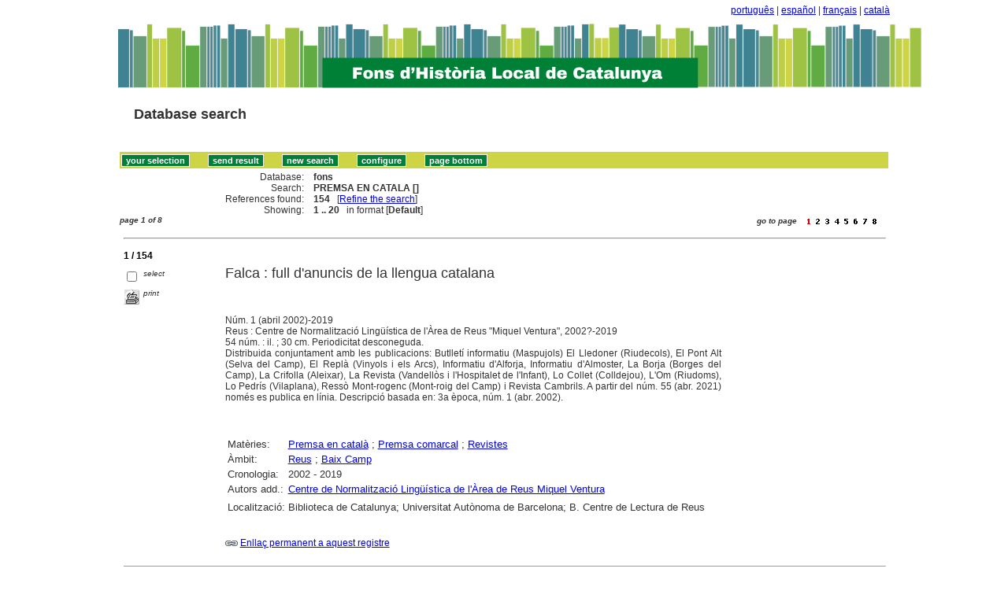

--- FILE ---
content_type: text/html
request_url: http://sibhilla.uab.cat/cgi-bin/wxis.exe/iah/scripts/?IsisScript=iah.xis&lang=en&base=fons&nextAction=lnk&exprSearch=PREMSA%20EN%20CATALA&indexSearch=MA
body_size: 113124
content:

<!DOCTYPE html PUBLIC "-//W3C//DTD XHTML 1.0 Transitional//EN" 
  "http://www.w3.org/TR/xhtml1/DTD/xhtml1-transitional.dtd">
<html>
<head>
    <title>fons - Results page 1   </title>
    <meta http-equiv="Content-Type" content="text/html; charset=iso-8859-1" />
    <link rel="stylesheet" href="/iah/css/stylesheet.css" type="text/css" media="screen" />
</head>
<body><div class="container"><div class="bar"><a href="/cgi-bin/wxis.exe/iah/scripts/?IsisScript=iah.xis&base=fons&lang=pt&form=A">português</a> | <a href="/cgi-bin/wxis.exe/iah/scripts/?IsisScript=iah.xis&base=fons&lang=es&form=A">español</a> | <a href="/cgi-bin/wxis.exe/iah/scripts/?IsisScript=iah.xis&base=fons&lang=fr&form=A">français</a> | <a href="/cgi-bin/wxis.exe/iah/scripts/?IsisScript=iah.xis&base=fons&lang=ca&form=A">català</a></div><div class="top">
        <h1><a href="/iah/en/index.htm"><img src="/iah/en/image/banner_iah_2.png" border="0" alt="logo" /></a></h1>
        <h2><a title="Database search" href="/iah/en/index.htm"><span>Database search</span></a></h2>
            <div class="spacer"> </div>
            <a name="top"></a>
    </div>

<script type="text/javascript">
    function AnySelected(){
        var any = false;
        var count = 0;

        while(!any && count < document.forms[0].listChecked.length) {
            any = (document.forms[0].listChecked[count].checked || document.forms[0].listChecked[count].type == "hidden");
            count++;
        }
        if (!any)
        {
            alert("No reference was selected");
            return false;
        }
        else{
            document.forms[0].nextAction.value="your_selection";
            document.forms[0].submit();
            return true;
        }
    }


    //CVLACS functions
    function goCVLACS1(parametros)
    {
        //var str_aux = "http://genos.cnpq.br:12010/dwlattes/owa/prc_imp_cv_int?"+parametros;
        var str_aux = "http://buscatextual.cnpq.br/buscatextual/visualizacv.jsp?id=" + parametros;
        janela = window.open(str_aux,"CVLACS","width=640,height=480,resizable=yes,toolbar=no,location=no,menubar=no,scrollbars=yes,status=yes");
        janela.focus();

    }

    function relatedDocs(mfn)
    {
        targetId = "related";
        form = document.forms[0];
        form.related.value = mfn;
        form.nextAction.value = "list_related";

        form.target = targetId;
        relatedWindow = window.open("",targetId, "scrollbars=yes,toolbar=yes,top=2,left=160,width=638");
        relatedWindow.focus();
        form.submit();
        form.target = "";
        return;
    }

    function isFormComplete()
    {
        // somente pode realizar o submit caso todo o formulario tenha sido carregado (campo de exprSearch presente)
        if (document.search.exprSearch != null){
            return true;
        }else{
            return false;
        }
    }

    function showDecsDetail(term){
        term = term.replace(/&/g,"&amp;");
        var decsHref   = "http://decs.bvs.br/cgi-bin/wxis1660.exe/decsserver/?IsisScript=../cgi-bin/decsserver/decsserver.xis&task=exact_term&previous_page=homepage&interface_language=p&search_language=p&search_exp=" + term + "&show_tree_number=T";
        decsWindow = window.open(decsHref,"descritor");
        decsWindow.focus();
        return false;
    }
    function OpenNewfacic(id) {
        var theURL = "/cgi-bin/wxis.exe/iah/scripts/?IsisScript=busca_facic.xis&base=TITLE&id=" + id + "&lang=en&pathLibrary=";
        janela=window.open(theURL,"facic","left=240,top=225,width=670,height=550,toolbar=no,resizable=yes,menubar=no,scrollbars=yes");
        janela.moveTo(0,0);
        janela.focus();
        return;
    }
    // for empweb application
	function checkAvaibility(inventario)
	{
		var str_aux = "/central/empwebavaibility.php?copyId="+inventario+"&lang=en";
        janela = window.open(str_aux,"EMPWeb","width=600,height=300,resizable=yes,toolbar=no,location=no,menubar=no,scrollbars=yes,status=no");
        janela.focus()

	}
</script>

<form action="/cgi-bin/wxis.exe/iah/scripts/" method="POST" name="search" onsubmit="return isFormComplete()">
    <!-- v5001=lnk^sSEARCH--><input type="hidden" name="IsisScript" value="iah.xis">
<input type="hidden" name="environment" value="^d/iah/^c/ABCD/www/htdocs/iah/scripts/^b/ABCD/www/bases/^p/ABCD/www/bases/par/^siah.xis^v3.1.1">
<input type="hidden" name="avaibleFormats" value="^nlink4.pft^1Defeito^2Estandar^3Default^4Par défaut^5Estàndard">
<input type="hidden" name="avaibleFormats" value="^ndetail.pft^1Detalhado^2Detallado^3Detailed^4Détaillé^5Detallat">
<input type="hidden" name="avaibleFormats" value="^ncitation.pft^1Citação^2Citación^3Citation^4Référence^5Citació">
<input type="hidden" name="avaibleFormats" value="^nDEFAULT^flink4.pft">
<input type="hidden" name="apperance" value="^esibhilla@uab.cat^rON^mON^apt, es, en, fr, ca">
<input type="hidden" name="helpInfo" value="^nHELP FORM A^vhelp_form_fons_avan.htm">
<input type="hidden" name="helpInfo" value="^nNOTE FORM F^vnote_form_iah.htm">
<input type="hidden" name="helpInfo" value="^nNOTE FORM A^vnote_form_iah2.html">
<input type="hidden" name="helpInfo" value="^nNOTE INDEX TP^vnote_index_word.html">
<input type="hidden" name="helpInfo" value="^nHELP FORM F^vhelp_form_fons_avan.htm">
<input type="hidden" name="helpInfo" value="^nHELP INDEX TP^vhelp_index_word.html">
<input type="hidden" name="helpInfo" value="^nNOTE INDEX TP^vnote_index_word.html">
<input type="hidden" name="gizmoDecod" value="">
<input type="hidden" name="avaibleForms" value="F,A">
<input type="hidden" name="logoImage" value="banner_iah_2.png">
<input type="hidden" name="logoURL" value="^1/iah/pt/index.htm^2/iah/es/index.htm^3/iah/en/index.htm^4/iah/fr/index.htm^5/iah/ca/index.htm">
<input type="hidden" name="headerImage" value="favicon.jpg">
<input type="hidden" name="headerURL" value="^1/iah/pt/index.htm^2/iah/es/index.htm^3/iah/en/index.htm^4/iah/fr/index.htm^5/iah/ca/index.htm">
<input type="hidden" name="form" value="A">
<input type="hidden" name="pathImages" value="/iah/en/image/">
<input type="hidden" name="navBar" value="OFF">
<input type="hidden" name="hits" value="20">
<input type="hidden" name="format" value="link4.pft">
<input type="hidden" name="lang" value="en">
<input type="hidden" name="isisTotal" value="154">
<input type="hidden" name="isisFrom" value="1">
<input type="hidden" name="user" value="GUEST">
<input type="hidden" name="baseFeatures" value="^eOFF^f">
<input type="hidden" name="related" value="">



    <input type="hidden" name="nextAction" value="refine/resubmit" />

    <div class="contain">
        <div class="barNavTop">
            
                    <input type="button" class="defaultButton submit" value="your selection" name="yselect" onclick="javascript:void(AnySelected())" />
                    <input type="submit" class="defaultButton submit" name="list.x" value="send result" />
                    <input type="submit" class="defaultButton submit" name="new search.x" value="new search" />
                    <input type="submit" class="defaultButton submit" name="config.x" value="configure" />
                    <input type="button" class="defaultButton submit" onclick=window.location="#bottom" value="page bottom" />

                        
        </div>

        <div class="rowResult">
            <div class="columnA">Database:</div>
            <div class="columnB"><b>fons</b></div>
        </div>

        <div class="rowResult">
            <div class="columnA">Search:</div>
            <div class="columnB"><b>
                        PREMSA EN CATALA []
                        </b>
                                                            
            </div>
        </div>

        <div class="rowResult">
            <div class="columnA">References found:</div>
            <div class="columnB">
                        <b>154</b>&nbsp;&nbsp;
                        [<a href="#refine">Refine the search</a>]
            </div>
        </div>

                
        <div class="rowResult">
            <div class="columnA">Showing:</div>
            <div class="columnB">
                        <b>1 .. 20</b>&nbsp;&nbsp;

                        

                        in format [<b>Default</b>]
            </div>
        </div>
                
    </div>

    <!-- monta navegacao entre as paginas do resultado -->
    <div class="rowResult">
            <div class="colPg"><sup>page 1 of 8</sup></div>
            <div class="colPgNav"><sup>go to page &nbsp;&nbsp;&nbsp;</sup><input type="image" name="Page1" src="/iah/en/image/1red.gif" border="0" />&nbsp;&nbsp;<input type="image" name="Page2" src="/iah/en/image/2.gif" border="0" />&nbsp;&nbsp;<input type="image" name="Page3" src="/iah/en/image/3.gif" border="0" />&nbsp;&nbsp;<input type="image" name="Page4" src="/iah/en/image/4.gif" border="0" />&nbsp;&nbsp;<input type="image" name="Page5" src="/iah/en/image/5.gif" border="0" />&nbsp;&nbsp;<input type="image" name="Page6" src="/iah/en/image/6.gif" border="0" />&nbsp;&nbsp;<input type="image" name="Page7" src="/iah/en/image/7.gif" border="0" />&nbsp;&nbsp;<input type="image" name="Page8" src="/iah/en/image/8.gif" border="0" />&nbsp;&nbsp;</div>
        </div>



        <br />
        <div class="row"><hr class="ruler" /></div>
        <div class="row">
            <span class="labl"><b>1 / 154</b></span>
        </div>



    <!-- begin display of record -->

    <div class="contain">
        <div class="selectCol">
            <div class="rowHigh">
                <span class="colMark"><input type="checkbox" name="listChecked" value="^m270076^h1"  /></span>
                <span class="lablSmall"><i>select</i></span>
            </div>
            <div class="rowHigh">
                <span class="colMark"><input type="image" name="toprint^m270076" src="/iah/en/image/toprint.gif" border="0" /></span>
                <span class="lablSmall"><i>print</i></span>
            </div>
            
        </div>
        <div class="resultCol">

        <!-- formato de apresentacao da base -->
<table width=100%><div style="text-align:justify"><font face="Arial, Helvetica" size=+1>Falca : full d'anuncis de la llengua catalana</font><font face="Arial, Helvetica" size=+1></font><br><br><I></I><br><br>Núm. 1 (abril 2002)-2019<br>Reus : Centre de Normalització Lingüística de l'Àrea de Reus "Miquel Ventura", 2002?-2019<br>54 núm. : il. ; 30 cm. Periodicitat desconeguda.  <br>Distribuida conjuntament amb les publicacions: Butlletí informatiu (Maspujols) El Lledoner (Riudecols), El Pont Alt (Selva del Camp), El Replà (Vinyols i els Arcs), Informatiu d'Alforja, Informatiu d'Almoster, La Borja (Borges del Camp), La Crifolla (Aleixar), La Revista (Vandellòs i l'Hospitalet de l'Infant), Lo Collet (Colldejou), L'Om (Riudoms), Lo Pedrís (Vilaplana), Ressò Mont-rogenc (Mont-roig del Camp) i Revista Cambrils.  A partir del núm. 55 (abr. 2021) només es publica en línia.  Descripció basada en: 3a època, núm. 1 (abr. 2002).  
</div></table><table width=100%><div style="text-align:justify"><tr><td width=10% valign=top><font face=arial size=2>Matèries: </td><td valign=top><font face=arial size=2><a href="/cgi-bin/wxis.exe/iah/scripts/?IsisScript=iah.xis&lang=en&base=fons&nextAction=lnk&exprSearch=PREMSA EN CATALA&indexSearch=MA">Premsa en català</a> ; <a href="/cgi-bin/wxis.exe/iah/scripts/?IsisScript=iah.xis&lang=en&base=fons&nextAction=lnk&exprSearch=PREMSA COMARCAL&indexSearch=MA">Premsa comarcal</a> ; <a href="/cgi-bin/wxis.exe/iah/scripts/?IsisScript=iah.xis&lang=en&base=fons&nextAction=lnk&exprSearch=REVISTES&indexSearch=MA">Revistes</a></td></td></td><tr><td width=10% valign=top><font face=arial size=2>Àmbit:</td><td valign=top><font face=arial size=2><a href="/cgi-bin/wxis.exe/iah/scripts/?IsisScript=iah.xis&lang=en&base=fons&nextAction=lnk&exprSearch=REUS&indexSearch=GE">Reus</a> ; <a href="/cgi-bin/wxis.exe/iah/scripts/?IsisScript=iah.xis&lang=en&base=fons&nextAction=lnk&exprSearch=BAIX CAMP&indexSearch=GE">Baix Camp</a></td><tr><td width=10% valign=top><font face=arial size=2>Cronologia:</td><td valign=top><font face=arial size=2>2002 - 2019</td><br><br></td><tr><td width=10% valign=top><font face=arial size=2>Autors add.:</td><td valign=top><font face=arial size=2><a href="/cgi-bin/wxis.exe/iah/scripts/?IsisScript=iah.xis&lang=en&base=fons&nextAction=lnk&exprSearch=CENTRE DE NORMALITZACIO LINGUISTICA DE L'AREA DE REUS MIQUEL VENTURA&indexSearch=AU">Centre de Normalització Lingüística de l'Àrea de Reus Miquel Ventura</a></td></td><tr><td width=10% valign=top><font face=arial size=2></td><td valign=top><font face=arial size=2>                      </td><br></td><tr><td width=10% valign=top><font face=arial size=2> Localització: </td><td valign=top><font face=arial size=2>Biblioteca de Catalunya; 
Universitat Autònoma de Barcelona; 
B. Centre de Lectura de Reus
<br>
</td></td></div></table><br><br><img src="/iah/en/image/enllaç.jpg">   <a href="/cgi-bin/wxis.exe/iah/scripts/?IsisScript=iah.xis&lang=en&base=fons&nextAction=lnk&exprSearch=270076&indexSearch=MF">Enllaç permanent a aquest registre</a><br><br></div></div>

        <br />
        <div class="row"><hr class="ruler" /></div>
        <div class="row">
            <span class="labl"><b>2 / 154</b></span>
        </div>



    <!-- begin display of record -->

    <div class="contain">
        <div class="selectCol">
            <div class="rowHigh">
                <span class="colMark"><input type="checkbox" name="listChecked" value="^m264412^h2"  /></span>
                <span class="lablSmall"><i>select</i></span>
            </div>
            <div class="rowHigh">
                <span class="colMark"><input type="image" name="toprint^m264412" src="/iah/en/image/toprint.gif" border="0" /></span>
                <span class="lablSmall"><i>print</i></span>
            </div>
            <tr>
<td width="28%"><a href="https://www.recercacerdanya.org/fitxers/querol/querol-36.pdf"><img src="/iah/en/image/fulltxt.gif" border="0" name="text"></a></td>
<td width="72%"><font face=verdana size="1"><i>Text complet</i></font></td>
</tr>

        </div>
        <div class="resultCol">

        <!-- formato de apresentacao da base -->
<table width=100%><div style="text-align:justify"><i><font face="Arial, Helvetica" size=+1>La Revista de Catalunya fa 100 anys</font></i><font face="Arial, Helvetica" size=+1></font>  /  Josep M. Roig Rosich<br><a href="/cgi-bin/wxis.exe/iah/scripts/?IsisScript=iah.xis&lang=en&base=fons&nextAction=lnk&exprSearch=ROIG ROSICH, JOSEP M.&indexSearch=AU">Roig Rosich, Josep M.</a><br><I></I><br><br>En: <a href="/cgi-bin/wxis.exe/iah/scripts/?IsisScript=iah.xis&lang=en&base=fons&nextAction=lnk&exprSearch=QUEROL : REVISTA CULTURAL DE CERDANYA&indexSearch=RV">Querol : Revista Cultural de Cerdanya</a>. Puigcerdà, núm. 36 (tardor  2024), p. 18-22 : il.
</div></table><table width=100%><div style="text-align:justify"><tr><td width=10% valign=top><font face=arial size=2>Matèries: </td><td valign=top><font face=arial size=2><a href="/cgi-bin/wxis.exe/iah/scripts/?IsisScript=iah.xis&lang=en&base=fons&nextAction=lnk&exprSearch=PREMSA CULTURAL&indexSearch=MA">Premsa cultural</a> ; <a href="/cgi-bin/wxis.exe/iah/scripts/?IsisScript=iah.xis&lang=en&base=fons&nextAction=lnk&exprSearch=PREMSA EN CATALA&indexSearch=MA">Premsa en català</a> ; <a href="/cgi-bin/wxis.exe/iah/scripts/?IsisScript=iah.xis&lang=en&base=fons&nextAction=lnk&exprSearch=REVISTES&indexSearch=MA">Revistes</a> ; <a href="/cgi-bin/wxis.exe/iah/scripts/?IsisScript=iah.xis&lang=en&base=fons&nextAction=lnk&exprSearch=COMMEMORACIO&indexSearch=MA">Commemoració</a></td></td><tr><td width=10% valign=top><font face=arial size=2>Matèries:</td><td valign=top><font face=arial size=2><a href="/cgi-bin/wxis.exe/iah/scripts/?IsisScript=iah.xis&lang=en&base=fons&nextAction=lnk&exprSearch=REVISTA DE CATALUNYA&indexSearch=MA">Revista de Catalunya</a></td><tr><td width=10% valign=top><font face=arial size=2>Àmbit:</td><td valign=top><font face=arial size=2><a href="/cgi-bin/wxis.exe/iah/scripts/?IsisScript=iah.xis&lang=en&base=fons&nextAction=lnk&exprSearch=CATALUNYA&indexSearch=GE">Catalunya</a></td><tr><td width=10% valign=top><font face=arial size=2>Cronologia:</td><td valign=top><font face=arial size=2>1924 - 2024</td><br><br></td></td></td><tr><td width=10% valign=top><font face=arial size=2></td><td valign=top><font face=arial size=2>                      </td><tr><td width=10% valign=top><font face=arial size=2>Accés: </td><td valign=top><font face=arial size=2><a href="https://www.recercacerdanya.org/fitxers/querol/querol-36.pdf" target=blank>https://www.recercacerdanya.org/fitxers/querol/querol-36.pdf</a>   [exemplar complet]
<br></td>
</td></td></div></table><br><br><img src="/iah/en/image/enllaç.jpg">   <a href="/cgi-bin/wxis.exe/iah/scripts/?IsisScript=iah.xis&lang=en&base=fons&nextAction=lnk&exprSearch=264412&indexSearch=MF">Enllaç permanent a aquest registre</a><br><br></div></div>

        <br />
        <div class="row"><hr class="ruler" /></div>
        <div class="row">
            <span class="labl"><b>3 / 154</b></span>
        </div>



    <!-- begin display of record -->

    <div class="contain">
        <div class="selectCol">
            <div class="rowHigh">
                <span class="colMark"><input type="checkbox" name="listChecked" value="^m259409^h3"  /></span>
                <span class="lablSmall"><i>select</i></span>
            </div>
            <div class="rowHigh">
                <span class="colMark"><input type="image" name="toprint^m259409" src="/iah/en/image/toprint.gif" border="0" /></span>
                <span class="lablSmall"><i>print</i></span>
            </div>
            
        </div>
        <div class="resultCol">

        <!-- formato de apresentacao da base -->
<table width=100%><div style="text-align:justify"><i><font face="Arial, Helvetica" size=+1>Germà Capedevia, periodista i presidente de l'Associació de Publicacions Periòdiques en Català (APPEC) : "Si ens comparem amb altres països, no tenim res a envejar quant a la quantitat, qualitat i varietat de publicacions"</font></i><font face="Arial, Helvetica" size=+1></font>  /  text: Sílvia Espinch i fotografies: Toni Gaitó<br><a href="/cgi-bin/wxis.exe/iah/scripts/?IsisScript=iah.xis&lang=en&base=fons&nextAction=lnk&exprSearch=ESPINACH, SILVIA&indexSearch=AU">Espinach, Sílvia</a><br><I></I><br><br>En: <a href="/cgi-bin/wxis.exe/iah/scripts/?IsisScript=iah.xis&lang=en&base=fons&nextAction=lnk&exprSearch=ATENEUS&indexSearch=RV">Ateneus</a>. Barcelona, Núm. 25 (desembre  2021), p. 4-10 : il.
</div></table><table width=100%><div style="text-align:justify"><tr><td width=10% valign=top><font face=arial size=2>Matèries: </td><td valign=top><font face=arial size=2><a href="/cgi-bin/wxis.exe/iah/scripts/?IsisScript=iah.xis&lang=en&base=fons&nextAction=lnk&exprSearch=ENTREVISTES&indexSearch=MA">Entrevistes</a> ; <a href="/cgi-bin/wxis.exe/iah/scripts/?IsisScript=iah.xis&lang=en&base=fons&nextAction=lnk&exprSearch=ASSOCIACIONS&indexSearch=MA">Associacions</a> ; <a href="/cgi-bin/wxis.exe/iah/scripts/?IsisScript=iah.xis&lang=en&base=fons&nextAction=lnk&exprSearch=EDITORS&indexSearch=MA">Editors</a> ; <a href="/cgi-bin/wxis.exe/iah/scripts/?IsisScript=iah.xis&lang=en&base=fons&nextAction=lnk&exprSearch=PREMSA EN CATALA&indexSearch=MA">Premsa en català</a></td><tr><td width=10% valign=top><font face=arial size=2>Matèries: </td><td valign=top><font face=arial size=2><a href="/cgi-bin/wxis.exe/iah/scripts/?IsisScript=iah.xis&lang=en&base=fons&nextAction=lnk&exprSearch=CAPDEVILA, GERMA&indexSearch=MA">Capdevila, Germà</a></td><tr><td width=10% valign=top><font face=arial size=2>Matèries:</td><td valign=top><font face=arial size=2><a href="/cgi-bin/wxis.exe/iah/scripts/?IsisScript=iah.xis&lang=en&base=fons&nextAction=lnk&exprSearch=ASSOCIACIO DE PUBLICACIONS PERIODIQUES EN CATALA : APPEC&indexSearch=MA">Associació de Publicacions Periòdiques en Català : APPEC</a></td><tr><td width=10% valign=top><font face=arial size=2>Àmbit:</td><td valign=top><font face=arial size=2><a href="/cgi-bin/wxis.exe/iah/scripts/?IsisScript=iah.xis&lang=en&base=fons&nextAction=lnk&exprSearch=CATALUNYA&indexSearch=GE">Catalunya</a></td><tr><td width=10% valign=top><font face=arial size=2>Cronologia:</td><td valign=top><font face=arial size=2>2021</td><br><br><tr><td width=10% valign=top><font face=arial size=2>Autors add.:</td><td valign=top><font face=arial size=2><a href="/cgi-bin/wxis.exe/iah/scripts/?IsisScript=iah.xis&lang=en&base=fons&nextAction=lnk&exprSearch=GALITO, TONI&indexSearch=AU">Galitó, Toni</a> (Il·l.)</td></td></td><tr><td width=10% valign=top><font face=arial size=2></td><td valign=top><font face=arial size=2>                      </td><br></td><tr><td width=10% valign=top><font face=arial size=2> Localització: </td><td valign=top><font face=arial size=2>Biblioteca de Catalunya; 
B. Comarcal (Blanes); 
; 
B. Municipal de Lloret de Mar; 
B. Central Xavier Amorós (Reus); 
Biblioteca Marcel·lí Domingo (Tortosa); 
Biblioteca Popular de Valls; 
B. Guillem de Cervera (Torres de Segre); 
B. Mestra Maria Antònia (Torredembarra); 
B. Municipal (Roda de Berà); 
B. Municipal (La Pobla de Segur); 
B. Municipal Bibliocreixell (Creixell); 
Biblioteca Joan Solà (Bell-lloc d'Urgell)
<br>
</td></td></div></table><br><br><img src="/iah/en/image/enllaç.jpg">   <a href="/cgi-bin/wxis.exe/iah/scripts/?IsisScript=iah.xis&lang=en&base=fons&nextAction=lnk&exprSearch=259409&indexSearch=MF">Enllaç permanent a aquest registre</a><br><br></div></div>

        <br />
        <div class="row"><hr class="ruler" /></div>
        <div class="row">
            <span class="labl"><b>4 / 154</b></span>
        </div>



    <!-- begin display of record -->

    <div class="contain">
        <div class="selectCol">
            <div class="rowHigh">
                <span class="colMark"><input type="checkbox" name="listChecked" value="^m256562^h4"  /></span>
                <span class="lablSmall"><i>select</i></span>
            </div>
            <div class="rowHigh">
                <span class="colMark"><input type="image" name="toprint^m256562" src="/iah/en/image/toprint.gif" border="0" /></span>
                <span class="lablSmall"><i>print</i></span>
            </div>
            
        </div>
        <div class="resultCol">

        <!-- formato de apresentacao da base -->
<table width=100%><div style="text-align:justify"><i><font face="Arial, Helvetica" size=+1>El "Diari Català" el primer diari editat en català</font></i><font face="Arial, Helvetica" size=+1></font>  /  Josep Maria Contijoch i Casanovas<br><a href="/cgi-bin/wxis.exe/iah/scripts/?IsisScript=iah.xis&lang=en&base=fons&nextAction=lnk&exprSearch=CONTIJOCH I CASANOVAS, JOSEP M.&indexSearch=AU">Contijoch i Casanovas, Josep M.</a><br><I></I><br><br>En: <a href="/cgi-bin/wxis.exe/iah/scripts/?IsisScript=iah.xis&lang=en&base=fons&nextAction=lnk&exprSearch=EL FORADOT&indexSearch=RV">El Foradot</a>. Montblanc, núm. 143 (agost  2024), p. 14-15 : il.
</div></table><table width=100%><div style="text-align:justify"><tr><td width=10% valign=top><font face=arial size=2>Matèries: </td><td valign=top><font face=arial size=2><a href="/cgi-bin/wxis.exe/iah/scripts/?IsisScript=iah.xis&lang=en&base=fons&nextAction=lnk&exprSearch=PREMSA EN CATALA&indexSearch=MA">Premsa en català</a> ; <a href="/cgi-bin/wxis.exe/iah/scripts/?IsisScript=iah.xis&lang=en&base=fons&nextAction=lnk&exprSearch=PREMSA DIARIA&indexSearch=MA">Premsa diària</a> ; <a href="/cgi-bin/wxis.exe/iah/scripts/?IsisScript=iah.xis&lang=en&base=fons&nextAction=lnk&exprSearch=PREMSA POLITICA&indexSearch=MA">Premsa política</a></td></td><tr><td width=10% valign=top><font face=arial size=2>Matèries:</td><td valign=top><font face=arial size=2><a href="/cgi-bin/wxis.exe/iah/scripts/?IsisScript=iah.xis&lang=en&base=fons&nextAction=lnk&exprSearch=DIARI CATALA, EL&indexSearch=MA">Diari Català, el</a></td><tr><td width=10% valign=top><font face=arial size=2>Àmbit:</td><td valign=top><font face=arial size=2><a href="/cgi-bin/wxis.exe/iah/scripts/?IsisScript=iah.xis&lang=en&base=fons&nextAction=lnk&exprSearch=BARCELONA&indexSearch=GE">Barcelona</a> ; <a href="/cgi-bin/wxis.exe/iah/scripts/?IsisScript=iah.xis&lang=en&base=fons&nextAction=lnk&exprSearch=CATALUNYA&indexSearch=GE">Catalunya</a></td><tr><td width=10% valign=top><font face=arial size=2>Cronologia:</td><td valign=top><font face=arial size=2>1879 - 1881</td><br><br></td></td></td><tr><td width=10% valign=top><font face=arial size=2></td><td valign=top><font face=arial size=2>                      </td><br></td><tr><td width=10% valign=top><font face=arial size=2> Localització: </td><td valign=top><font face=arial size=2>Universitat Autònoma de Barcelona; 
UAB: Sibhil·la; 
B. Pública de Tarragona; 
Biblioteca de Catalunya; 
Universitat Rovira i Virgili
<br>
</td></td></div></table><br><br><img src="/iah/en/image/enllaç.jpg">   <a href="/cgi-bin/wxis.exe/iah/scripts/?IsisScript=iah.xis&lang=en&base=fons&nextAction=lnk&exprSearch=256562&indexSearch=MF">Enllaç permanent a aquest registre</a><br><br></div></div>

        <br />
        <div class="row"><hr class="ruler" /></div>
        <div class="row">
            <span class="labl"><b>5 / 154</b></span>
        </div>



    <!-- begin display of record -->

    <div class="contain">
        <div class="selectCol">
            <div class="rowHigh">
                <span class="colMark"><input type="checkbox" name="listChecked" value="^m237586^h5"  /></span>
                <span class="lablSmall"><i>select</i></span>
            </div>
            <div class="rowHigh">
                <span class="colMark"><input type="image" name="toprint^m237586" src="/iah/en/image/toprint.gif" border="0" /></span>
                <span class="lablSmall"><i>print</i></span>
            </div>
            
        </div>
        <div class="resultCol">

        <!-- formato de apresentacao da base -->
<table width=100%><div style="text-align:justify"><i><font face="Arial, Helvetica" size=+1>Taradell : la revista mensual en català des de l'any 1949</font></i><font face="Arial, Helvetica" size=+1></font>  /  Josep Baucells i Reig<br><a href="/cgi-bin/wxis.exe/iah/scripts/?IsisScript=iah.xis&lang=en&base=fons&nextAction=lnk&exprSearch=BAUCELLS I REIG, JOSEP&indexSearch=AU">Baucells i Reig, Josep</a><br><I></I><br><br>En: <a href="/cgi-bin/wxis.exe/iah/scripts/?IsisScript=iah.xis&lang=en&base=fons&nextAction=lnk&exprSearch=NOU VINT-I-U : TARADELL: HISTORIA, IMATGES I MEMORIA&indexSearch=RV">Nou vint-i-u : Taradell: història, imatges i memòria</a>. Taradell, núm. 1 (abril  2016), p. 75-84 : il.
</div></table><table width=100%><div style="text-align:justify"><tr><td width=10% valign=top><font face=arial size=2>Matèries: </td><td valign=top><font face=arial size=2><a href="/cgi-bin/wxis.exe/iah/scripts/?IsisScript=iah.xis&lang=en&base=fons&nextAction=lnk&exprSearch=PREMSA EN CATALA&indexSearch=MA">Premsa en català</a> ; <a href="/cgi-bin/wxis.exe/iah/scripts/?IsisScript=iah.xis&lang=en&base=fons&nextAction=lnk&exprSearch=REVISTES&indexSearch=MA">Revistes</a> ; <a href="/cgi-bin/wxis.exe/iah/scripts/?IsisScript=iah.xis&lang=en&base=fons&nextAction=lnk&exprSearch=PREMSA LOCAL&indexSearch=MA">Premsa local</a> ; <a href="/cgi-bin/wxis.exe/iah/scripts/?IsisScript=iah.xis&lang=en&base=fons&nextAction=lnk&exprSearch=PREMSA RELIGIOSA&indexSearch=MA">Premsa religiosa</a></td></td><tr><td width=10% valign=top><font face=arial size=2>Matèries:</td><td valign=top><font face=arial size=2><a href="/cgi-bin/wxis.exe/iah/scripts/?IsisScript=iah.xis&lang=en&base=fons&nextAction=lnk&exprSearch=TARADELL. REVISTA&indexSearch=MA">Taradell. Revista</a></td><tr><td width=10% valign=top><font face=arial size=2>Àmbit:</td><td valign=top><font face=arial size=2><a href="/cgi-bin/wxis.exe/iah/scripts/?IsisScript=iah.xis&lang=en&base=fons&nextAction=lnk&exprSearch=TARADELL&indexSearch=GE">Taradell</a></td><tr><td width=10% valign=top><font face=arial size=2>Cronologia:</td><td valign=top><font face=arial size=2>1949 - 2016</td><br><br></td></td></td><tr><td width=10% valign=top><font face=arial size=2></td><td valign=top><font face=arial size=2>                      </td><br></td><tr><td width=10% valign=top><font face=arial size=2> Localització: </td><td valign=top><font face=arial size=2>B. Antoni Pladevall i Font (Taradell); 
UAB: Sibhil·la
<br>
</td></td></div></table><br><br><img src="/iah/en/image/enllaç.jpg">   <a href="/cgi-bin/wxis.exe/iah/scripts/?IsisScript=iah.xis&lang=en&base=fons&nextAction=lnk&exprSearch=237586&indexSearch=MF">Enllaç permanent a aquest registre</a><br><br></div></div>

        <br />
        <div class="row"><hr class="ruler" /></div>
        <div class="row">
            <span class="labl"><b>6 / 154</b></span>
        </div>



    <!-- begin display of record -->

    <div class="contain">
        <div class="selectCol">
            <div class="rowHigh">
                <span class="colMark"><input type="checkbox" name="listChecked" value="^m237012^h6"  /></span>
                <span class="lablSmall"><i>select</i></span>
            </div>
            <div class="rowHigh">
                <span class="colMark"><input type="image" name="toprint^m237012" src="/iah/en/image/toprint.gif" border="0" /></span>
                <span class="lablSmall"><i>print</i></span>
            </div>
            
        </div>
        <div class="resultCol">

        <!-- formato de apresentacao da base -->
<table width=100%><div style="text-align:justify"><font face="Arial, Helvetica" size=+1>Taradell : història, imatges i memòria</font><font face="Arial, Helvetica" size=+1></font>  /  direcció i disseny portada: Salvador Solagran i Preseguer<br><br><I></I><br><br>Taradell : Ajuntament de Taradell, 2016<br>193 p. : il. ; 24 cm (<a href="/cgi-bin/wxis.exe/iah/scripts/?IsisScript=iah.xis&lang=en&base=fons&nextAction=lnk&exprSearch=IX XXI&indexSearch=CC">IX XXI</a>, 1) 
<BR><br>En aquest primer volum de Nou vint-i-u Taradell història, imatges i memòria trobem onze temes: Els boscos cremats de Taradell. Biodiversitat 32 anys després del foc de Jordi Baucells i Colomer; Taradell. La revista mensual en català des de l'any 1949 de Josep Baucells i Reig; La festa del carrer Sant Sebastià a càrrec del Grup de Recerca Local de Taradell; Arqueologia industrial. El molí Xic dels Sorts de Míriam Martínez i Raurell; Al·legoria del Martiri de Sant Sebastià de Mario Bedini a càrrec de Laia Miralpeix; Taradell.com. Un mirall comunicatiu insòlit de Joan Morcillo; La vila de Taradell el 1717 i els inicis de l'estiueig a Taradell. Memòries de Pere Grañen i Raso d' Antoni Pladevall i Font; La Madriguera, un mas i un llinatge en la història de Taradell de Carles Puigferrat i Oliva; El camí del Castell. Imatges de Lluís Reig i Casassas i La butlla Papal. Arxiu Municipal Ajuntament de Taradell.  <BR></div></table><table width=100%><div style="text-align:justify"><tr><td width=10% valign=top><font face=arial size=2>Matèries: </td><td valign=top><font face=arial size=2><a href="/cgi-bin/wxis.exe/iah/scripts/?IsisScript=iah.xis&lang=en&base=fons&nextAction=lnk&exprSearch=EDAT MODERNA&indexSearch=MA">Edat moderna</a> ; <a href="/cgi-bin/wxis.exe/iah/scripts/?IsisScript=iah.xis&lang=en&base=fons&nextAction=lnk&exprSearch=BOSCOS&indexSearch=MA">Boscos</a> ; <a href="/cgi-bin/wxis.exe/iah/scripts/?IsisScript=iah.xis&lang=en&base=fons&nextAction=lnk&exprSearch=MEDI AMBIENT&indexSearch=MA">Medi ambient</a> ; <a href="/cgi-bin/wxis.exe/iah/scripts/?IsisScript=iah.xis&lang=en&base=fons&nextAction=lnk&exprSearch=INCENDIS FORESTALS&indexSearch=MA">Incendis forestals</a> ; <a href="/cgi-bin/wxis.exe/iah/scripts/?IsisScript=iah.xis&lang=en&base=fons&nextAction=lnk&exprSearch=FAUNA&indexSearch=MA">Fauna</a> ; <a href="/cgi-bin/wxis.exe/iah/scripts/?IsisScript=iah.xis&lang=en&base=fons&nextAction=lnk&exprSearch=FLORA&indexSearch=MA">Flora</a> ; <a href="/cgi-bin/wxis.exe/iah/scripts/?IsisScript=iah.xis&lang=en&base=fons&nextAction=lnk&exprSearch=PAPES&indexSearch=MA">Papes</a> ; <a href="/cgi-bin/wxis.exe/iah/scripts/?IsisScript=iah.xis&lang=en&base=fons&nextAction=lnk&exprSearch=BUTLLES&indexSearch=MA">Butlles</a> ; <a href="/cgi-bin/wxis.exe/iah/scripts/?IsisScript=iah.xis&lang=en&base=fons&nextAction=lnk&exprSearch=FESTES POPULARS&indexSearch=MA">Festes populars</a> ; <a href="/cgi-bin/wxis.exe/iah/scripts/?IsisScript=iah.xis&lang=en&base=fons&nextAction=lnk&exprSearch=CARRERS&indexSearch=MA">Carrers</a> ; <a href="/cgi-bin/wxis.exe/iah/scripts/?IsisScript=iah.xis&lang=en&base=fons&nextAction=lnk&exprSearch=PREMSA LOCAL&indexSearch=MA">Premsa local</a> ; <a href="/cgi-bin/wxis.exe/iah/scripts/?IsisScript=iah.xis&lang=en&base=fons&nextAction=lnk&exprSearch=REVISTES&indexSearch=MA">Revistes</a> ; <a href="/cgi-bin/wxis.exe/iah/scripts/?IsisScript=iah.xis&lang=en&base=fons&nextAction=lnk&exprSearch=PREMSA EN CATALA&indexSearch=MA">Premsa en català</a> ; <a href="/cgi-bin/wxis.exe/iah/scripts/?IsisScript=iah.xis&lang=en&base=fons&nextAction=lnk&exprSearch=ARQUEOLOGIA INDUSTRIAL&indexSearch=MA">Arqueologia industrial</a> ; <a href="/cgi-bin/wxis.exe/iah/scripts/?IsisScript=iah.xis&lang=en&base=fons&nextAction=lnk&exprSearch=MOLINS FARINERS&indexSearch=MA">Molins fariners</a> ; <a href="/cgi-bin/wxis.exe/iah/scripts/?IsisScript=iah.xis&lang=en&base=fons&nextAction=lnk&exprSearch=PINTORS&indexSearch=MA">Pintors</a> ; <a href="/cgi-bin/wxis.exe/iah/scripts/?IsisScript=iah.xis&lang=en&base=fons&nextAction=lnk&exprSearch=ART RELIGIOS&indexSearch=MA">Art religiós</a> ; <a href="/cgi-bin/wxis.exe/iah/scripts/?IsisScript=iah.xis&lang=en&base=fons&nextAction=lnk&exprSearch=MITJANS DE COMUNICACIO&indexSearch=MA">Mitjans de comunicació</a> ; <a href="/cgi-bin/wxis.exe/iah/scripts/?IsisScript=iah.xis&lang=en&base=fons&nextAction=lnk&exprSearch=WEBS&indexSearch=MA">Webs</a> ; <a href="/cgi-bin/wxis.exe/iah/scripts/?IsisScript=iah.xis&lang=en&base=fons&nextAction=lnk&exprSearch=ASSOCIACIONS CULTURALS&indexSearch=MA">Associacions culturals</a> ; <a href="/cgi-bin/wxis.exe/iah/scripts/?IsisScript=iah.xis&lang=en&base=fons&nextAction=lnk&exprSearch=MASOS&indexSearch=MA">Masos</a> ; <a href="/cgi-bin/wxis.exe/iah/scripts/?IsisScript=iah.xis&lang=en&base=fons&nextAction=lnk&exprSearch=FAMILIES&indexSearch=MA">Famílies</a> ; <a href="/cgi-bin/wxis.exe/iah/scripts/?IsisScript=iah.xis&lang=en&base=fons&nextAction=lnk&exprSearch=CAMINS&indexSearch=MA">Camins</a> ; <a href="/cgi-bin/wxis.exe/iah/scripts/?IsisScript=iah.xis&lang=en&base=fons&nextAction=lnk&exprSearch=ESTIUEIG&indexSearch=MA">Estiueig</a></td><tr><td width=10% valign=top><font face=arial size=2>Matèries: </td><td valign=top><font face=arial size=2><a href="/cgi-bin/wxis.exe/iah/scripts/?IsisScript=iah.xis&lang=en&base=fons&nextAction=lnk&exprSearch=BEDINI, MARIO&indexSearch=MA">Bedini, Mario</a></td><tr><td width=10% valign=top><font face=arial size=2>Matèries:</td><td valign=top><font face=arial size=2><a href="/cgi-bin/wxis.exe/iah/scripts/?IsisScript=iah.xis&lang=en&base=fons&nextAction=lnk&exprSearch=TARADELL. REVISTA&indexSearch=MA">Taradell. Revista</a> ; <a href="/cgi-bin/wxis.exe/iah/scripts/?IsisScript=iah.xis&lang=en&base=fons&nextAction=lnk&exprSearch=TARADELL.COM&indexSearch=MA">Taradell.com</a> ; <a href="/cgi-bin/wxis.exe/iah/scripts/?IsisScript=iah.xis&lang=en&base=fons&nextAction=lnk&exprSearch=MOLI XIC DELS SORTS DE TARADELL&indexSearch=MA">Molí Xic dels Sorts de Taradell</a> ; <a href="/cgi-bin/wxis.exe/iah/scripts/?IsisScript=iah.xis&lang=en&base=fons&nextAction=lnk&exprSearch=MAS LA MADRIGUERA DE TARADELL&indexSearch=MA">Mas la Madriguera de Taradell</a></td><tr><td width=10% valign=top><font face=arial size=2>Àmbit:</td><td valign=top><font face=arial size=2><a href="/cgi-bin/wxis.exe/iah/scripts/?IsisScript=iah.xis&lang=en&base=fons&nextAction=lnk&exprSearch=TARADELL&indexSearch=GE">Taradell</a></td><tr><td width=10% valign=top><font face=arial size=2>Cronologia:</td><td valign=top><font face=arial size=2>[0000 - 2016]</td><br><br><tr><td width=10% valign=top><font face=arial size=2>Autors add.:</td><td valign=top><font face=arial size=2><a href="/cgi-bin/wxis.exe/iah/scripts/?IsisScript=iah.xis&lang=en&base=fons&nextAction=lnk&exprSearch=SOLAGRAN I PRESEGUER, SALVADOR&indexSearch=AU">Solagran i Preseguer, Salvador</a> (Ed.)</td><tr><td width=10% valign=top><font face=arial size=2>Autors add.:</td><td valign=top><font face=arial size=2><a href="/cgi-bin/wxis.exe/iah/scripts/?IsisScript=iah.xis&lang=en&base=fons&nextAction=lnk&exprSearch=AJUNTAMENT DE TARADELL&indexSearch=AU">Ajuntament de Taradell</a></td></td><tr><td width=10% valign=top><font face=arial size=2></td><td valign=top><font face=arial size=2>                      </td><br></td><tr><td width=10% valign=top><font face=arial size=2> Localització: </td><td valign=top><font face=arial size=2>B. Antoni Pladevall i Font (Taradell); 
B. Pilarín Bayés (Vic); 
UAB: Sibhil·la
<br>
</td></td></div></table><br><br><img src="/iah/en/image/enllaç.jpg">   <a href="/cgi-bin/wxis.exe/iah/scripts/?IsisScript=iah.xis&lang=en&base=fons&nextAction=lnk&exprSearch=237012&indexSearch=MF">Enllaç permanent a aquest registre</a><br><br></div></div>

        <br />
        <div class="row"><hr class="ruler" /></div>
        <div class="row">
            <span class="labl"><b>7 / 154</b></span>
        </div>



    <!-- begin display of record -->

    <div class="contain">
        <div class="selectCol">
            <div class="rowHigh">
                <span class="colMark"><input type="checkbox" name="listChecked" value="^m236725^h7"  /></span>
                <span class="lablSmall"><i>select</i></span>
            </div>
            <div class="rowHigh">
                <span class="colMark"><input type="image" name="toprint^m236725" src="/iah/en/image/toprint.gif" border="0" /></span>
                <span class="lablSmall"><i>print</i></span>
            </div>
            
        </div>
        <div class="resultCol">

        <!-- formato de apresentacao da base -->
<table width=100%><div style="text-align:justify"><font face="Arial, Helvetica" size=+1>Falca : full d'anuncis de la llengua catalana</font><font face="Arial, Helvetica" size=+1></font>  /  Redacció: Servei Comarcal de català de la Ribera d'Ebre<br><br><I></I><br><br>Any 1, Núm. 0 (1995, juny)-<br>[Móra d'Ebre?] : Servei Comarcal de català de la Ribera d'Ebre, 1995-<br>27 cm. Mensual?  <br>Premi d'Assaig Artur Bladé i Desumvila (1r : 1990).  A la primera pàgina: Consorci per a la Normalització Lingüística. Centre de Normalització Lingüística de l'Àrea de Reus "Miquel Ventura".  
</div></table><table width=100%><div style="text-align:justify"><tr><td width=10% valign=top><font face=arial size=2>Matèries: </td><td valign=top><font face=arial size=2><a href="/cgi-bin/wxis.exe/iah/scripts/?IsisScript=iah.xis&lang=en&base=fons&nextAction=lnk&exprSearch=PREMSA EN CATALA&indexSearch=MA">Premsa en català</a> ; <a href="/cgi-bin/wxis.exe/iah/scripts/?IsisScript=iah.xis&lang=en&base=fons&nextAction=lnk&exprSearch=PREMSA COMARCAL&indexSearch=MA">Premsa comarcal</a> ; <a href="/cgi-bin/wxis.exe/iah/scripts/?IsisScript=iah.xis&lang=en&base=fons&nextAction=lnk&exprSearch=NORMALITZACIO LINGUISTICA&indexSearch=MA">Normalització lingüística</a></td></td></td><tr><td width=10% valign=top><font face=arial size=2>Àmbit:</td><td valign=top><font face=arial size=2><a href="/cgi-bin/wxis.exe/iah/scripts/?IsisScript=iah.xis&lang=en&base=fons&nextAction=lnk&exprSearch=RIBERA D'EBRE&indexSearch=GE">Ribera d'Ebre</a></td></td><br><br></td><tr><td width=10% valign=top><font face=arial size=2>Autors add.:</td><td valign=top><font face=arial size=2><a href="/cgi-bin/wxis.exe/iah/scripts/?IsisScript=iah.xis&lang=en&base=fons&nextAction=lnk&exprSearch=CONSELL COMARCAL DE LA RIBERA D'EBRE&indexSearch=AU">Consell Comarcal de la Ribera d'Ebre</a>. Servei Comarcal de Català de la Ribera d'Ebre</td></td><tr><td width=10% valign=top><font face=arial size=2></td><td valign=top><font face=arial size=2>                      </td><br></td><tr><td width=10% valign=top><font face=arial size=2> Localització: </td><td valign=top><font face=arial size=2>B. Pública de Tarragona
<br>
</td></td></div></table><br><br><img src="/iah/en/image/enllaç.jpg">   <a href="/cgi-bin/wxis.exe/iah/scripts/?IsisScript=iah.xis&lang=en&base=fons&nextAction=lnk&exprSearch=236725&indexSearch=MF">Enllaç permanent a aquest registre</a><br><br></div></div>

        <br />
        <div class="row"><hr class="ruler" /></div>
        <div class="row">
            <span class="labl"><b>8 / 154</b></span>
        </div>



    <!-- begin display of record -->

    <div class="contain">
        <div class="selectCol">
            <div class="rowHigh">
                <span class="colMark"><input type="checkbox" name="listChecked" value="^m234703^h8"  /></span>
                <span class="lablSmall"><i>select</i></span>
            </div>
            <div class="rowHigh">
                <span class="colMark"><input type="image" name="toprint^m234703" src="/iah/en/image/toprint.gif" border="0" /></span>
                <span class="lablSmall"><i>print</i></span>
            </div>
            <tr>
<td width="28%"><a href="https://raco.cat/index.php/Plecs/article/view/411123"><img src="/iah/en/image/fulltxt.gif" border="0" name="text"></a></td>
<td width="72%"><font face=verdana size="1"><i>Text complet</i></font></td>
</tr>

        </div>
        <div class="resultCol">

        <!-- formato de apresentacao da base -->
<table width=100%><div style="text-align:justify"><i><font face="Arial, Helvetica" size=+1>La Primera època de la premsa en català</font></i><font face="Arial, Helvetica" size=+1></font>  /  Jaume Guillament Lloveras<br><a href="/cgi-bin/wxis.exe/iah/scripts/?IsisScript=iah.xis&lang=en&base=fons&nextAction=lnk&exprSearch=GUILLAMET I LLOVERAS, JAUME&indexSearch=AU">Guillamet i Lloveras, Jaume</a><br><I></I><br><br>En: <a href="/cgi-bin/wxis.exe/iah/scripts/?IsisScript=iah.xis&lang=en&base=fons&nextAction=lnk&exprSearch=PLECS D'HISTORIA LOCAL&indexSearch=RV">Plecs d'Història Local</a>. Barcelona, núm. 188 (febrer  2023), p. 1 : il. (<a href="/cgi-bin/wxis.exe/iah/scripts/?IsisScript=iah.xis&lang=en&base=fons&nextAction=lnk&exprSearch=EDITORIAL&indexSearch=CC">Editorial</a>) 
</div></table><table width=100%><div style="text-align:justify"><tr><td width=10% valign=top><font face=arial size=2>Matèries: </td><td valign=top><font face=arial size=2><a href="/cgi-bin/wxis.exe/iah/scripts/?IsisScript=iah.xis&lang=en&base=fons&nextAction=lnk&exprSearch=PERIODISME&indexSearch=MA">Periodisme</a> ; <a href="/cgi-bin/wxis.exe/iah/scripts/?IsisScript=iah.xis&lang=en&base=fons&nextAction=lnk&exprSearch=PREMSA&indexSearch=MA">Premsa</a> ; <a href="/cgi-bin/wxis.exe/iah/scripts/?IsisScript=iah.xis&lang=en&base=fons&nextAction=lnk&exprSearch=PREMSA EN CATALA&indexSearch=MA">Premsa en català</a></td></td></td><tr><td width=10% valign=top><font face=arial size=2>Àmbit:</td><td valign=top><font face=arial size=2><a href="/cgi-bin/wxis.exe/iah/scripts/?IsisScript=iah.xis&lang=en&base=fons&nextAction=lnk&exprSearch=CATALUNYA&indexSearch=GE">Catalunya</a> ; <a href="/cgi-bin/wxis.exe/iah/scripts/?IsisScript=iah.xis&lang=en&base=fons&nextAction=lnk&exprSearch=PAISOS CATALANS&indexSearch=GE">Països Catalans</a></td><tr><td width=10% valign=top><font face=arial size=2>Cronologia:</td><td valign=top><font face=arial size=2>[1800 - 1939]</td><br><br></td></td></td><tr><td width=10% valign=top><font face=arial size=2></td><td valign=top><font face=arial size=2>                      </td><tr><td width=10% valign=top><font face=arial size=2>Accés: </td><td valign=top><font face=arial size=2><a href="https://raco.cat/index.php/Plecs/article/view/411123" target=blank>https://raco.cat/index.php/Plecs/article/view/411123</a>
<br></td><tr><td width=10% valign=top><font face=arial size=2> Localització: </td><td valign=top><font face=arial size=2>Biblioteca de Catalunya; 
Institut Ramon Muntaner; 
Arxiu Històric de la Ciutat de Barcelona; 
B. Centre de Lectura de Reus; 
UAB: Humanitats (Hemeroteca); 
Universitat de Barcelona; 
Universitat de Girona; 
Arxiu Històric de Sabadell; 
Universitat de Lleida; 
Universitat de Vic-Universitat Central de Catalunya; 
Universitat Pompeu Fabra; 
Universitat Rovira i Virgili
<br>
</td></td></div></table><br><br><img src="/iah/en/image/enllaç.jpg">   <a href="/cgi-bin/wxis.exe/iah/scripts/?IsisScript=iah.xis&lang=en&base=fons&nextAction=lnk&exprSearch=234703&indexSearch=MF">Enllaç permanent a aquest registre</a><br><br></div></div>

        <br />
        <div class="row"><hr class="ruler" /></div>
        <div class="row">
            <span class="labl"><b>9 / 154</b></span>
        </div>



    <!-- begin display of record -->

    <div class="contain">
        <div class="selectCol">
            <div class="rowHigh">
                <span class="colMark"><input type="checkbox" name="listChecked" value="^m234702^h9"  /></span>
                <span class="lablSmall"><i>select</i></span>
            </div>
            <div class="rowHigh">
                <span class="colMark"><input type="image" name="toprint^m234702" src="/iah/en/image/toprint.gif" border="0" /></span>
                <span class="lablSmall"><i>print</i></span>
            </div>
            <tr>
<td width="28%"><a href="https://raco.cat/index.php/Plecs/article/view/411125"><img src="/iah/en/image/fulltxt.gif" border="0" name="text"></a></td>
<td width="72%"><font face=verdana size="1"><i>Text complet</i></font></td>
</tr>

        </div>
        <div class="resultCol">

        <!-- formato de apresentacao da base -->
<table width=100%><div style="text-align:justify"><i><font face="Arial, Helvetica" size=+1>Republicanisme i catalanisme en la formacó del mercat de premsa</font></i><font face="Arial, Helvetica" size=+1></font>  /  Jaume Guillament Lloveras<br><a href="/cgi-bin/wxis.exe/iah/scripts/?IsisScript=iah.xis&lang=en&base=fons&nextAction=lnk&exprSearch=GUILLAMET I LLOVERAS, JAUME&indexSearch=AU">Guillamet i Lloveras, Jaume</a><br><I></I><br><br>En: <a href="/cgi-bin/wxis.exe/iah/scripts/?IsisScript=iah.xis&lang=en&base=fons&nextAction=lnk&exprSearch=PLECS D'HISTORIA LOCAL&indexSearch=RV">Plecs d'Història Local</a>. Barcelona, núm. 188 (febrer  2023), p. 2-7 : il. (<a href="/cgi-bin/wxis.exe/iah/scripts/?IsisScript=iah.xis&lang=en&base=fons&nextAction=lnk&exprSearch=TEMES&indexSearch=CC">Temes</a>, 1) <br>Bibliografia.  
</div></table><table width=100%><div style="text-align:justify"><tr><td width=10% valign=top><font face=arial size=2>Matèries: </td><td valign=top><font face=arial size=2><a href="/cgi-bin/wxis.exe/iah/scripts/?IsisScript=iah.xis&lang=en&base=fons&nextAction=lnk&exprSearch=PERIODISME&indexSearch=MA">Periodisme</a> ; <a href="/cgi-bin/wxis.exe/iah/scripts/?IsisScript=iah.xis&lang=en&base=fons&nextAction=lnk&exprSearch=PREMSA&indexSearch=MA">Premsa</a> ; <a href="/cgi-bin/wxis.exe/iah/scripts/?IsisScript=iah.xis&lang=en&base=fons&nextAction=lnk&exprSearch=PREMSA EN CATALA&indexSearch=MA">Premsa en català</a> ; <a href="/cgi-bin/wxis.exe/iah/scripts/?IsisScript=iah.xis&lang=en&base=fons&nextAction=lnk&exprSearch=PREMSA POLITICA&indexSearch=MA">Premsa política</a> ; <a href="/cgi-bin/wxis.exe/iah/scripts/?IsisScript=iah.xis&lang=en&base=fons&nextAction=lnk&exprSearch=PREMSA LOCAL&indexSearch=MA">Premsa local</a> ; <a href="/cgi-bin/wxis.exe/iah/scripts/?IsisScript=iah.xis&lang=en&base=fons&nextAction=lnk&exprSearch=REPUBLICANISME&indexSearch=MA">Republicanisme</a> ; <a href="/cgi-bin/wxis.exe/iah/scripts/?IsisScript=iah.xis&lang=en&base=fons&nextAction=lnk&exprSearch=CATALANISME&indexSearch=MA">Catalanisme</a></td></td></td><tr><td width=10% valign=top><font face=arial size=2>Àmbit:</td><td valign=top><font face=arial size=2><a href="/cgi-bin/wxis.exe/iah/scripts/?IsisScript=iah.xis&lang=en&base=fons&nextAction=lnk&exprSearch=CATALUNYA&indexSearch=GE">Catalunya</a></td><tr><td width=10% valign=top><font face=arial size=2>Cronologia:</td><td valign=top><font face=arial size=2>[1800 - 1939]</td><br><br></td></td></td><tr><td width=10% valign=top><font face=arial size=2></td><td valign=top><font face=arial size=2>                      </td><tr><td width=10% valign=top><font face=arial size=2>Accés: </td><td valign=top><font face=arial size=2><a href="https://raco.cat/index.php/Plecs/article/view/411125" target=blank>https://raco.cat/index.php/Plecs/article/view/411125</a>
<br></td><tr><td width=10% valign=top><font face=arial size=2> Localització: </td><td valign=top><font face=arial size=2>Biblioteca de Catalunya; 
Institut Ramon Muntaner; 
Arxiu Històric de la Ciutat de Barcelona; 
B. Centre de Lectura de Reus; 
UAB: Humanitats (Hemeroteca); 
Universitat de Barcelona; 
Universitat de Girona; 
Arxiu Històric de Sabadell; 
Universitat de Lleida; 
Universitat de Vic-Universitat Central de Catalunya; 
Universitat Pompeu Fabra; 
Universitat Rovira i Virgili
<br>
</td></td></div></table><br><br><img src="/iah/en/image/enllaç.jpg">   <a href="/cgi-bin/wxis.exe/iah/scripts/?IsisScript=iah.xis&lang=en&base=fons&nextAction=lnk&exprSearch=234702&indexSearch=MF">Enllaç permanent a aquest registre</a><br><br></div></div>

        <br />
        <div class="row"><hr class="ruler" /></div>
        <div class="row">
            <span class="labl"><b>10 / 154</b></span>
        </div>



    <!-- begin display of record -->

    <div class="contain">
        <div class="selectCol">
            <div class="rowHigh">
                <span class="colMark"><input type="checkbox" name="listChecked" value="^m234701^h10"  /></span>
                <span class="lablSmall"><i>select</i></span>
            </div>
            <div class="rowHigh">
                <span class="colMark"><input type="image" name="toprint^m234701" src="/iah/en/image/toprint.gif" border="0" /></span>
                <span class="lablSmall"><i>print</i></span>
            </div>
            <tr>
<td width="28%"><a href="https://raco.cat/index.php/Plecs/article/view/411127"><img src="/iah/en/image/fulltxt.gif" border="0" name="text"></a></td>
<td width="72%"><font face=verdana size="1"><i>Text complet</i></font></td>
</tr>

        </div>
        <div class="resultCol">

        <!-- formato de apresentacao da base -->
<table width=100%><div style="text-align:justify"><i><font face="Arial, Helvetica" size=+1>La Premsa en català al País Valencià entre 1813 i 1936</font></i><font face="Arial, Helvetica" size=+1></font>  /  Francesc-Andreu Martínez-Gallego<br><a href="/cgi-bin/wxis.exe/iah/scripts/?IsisScript=iah.xis&lang=en&base=fons&nextAction=lnk&exprSearch=MARTINEZ GALLEGO, FRANCESC-ANDREU&indexSearch=AU">Martínez Gallego, Francesc-Andreu</a><br><I></I><br><br>En: <a href="/cgi-bin/wxis.exe/iah/scripts/?IsisScript=iah.xis&lang=en&base=fons&nextAction=lnk&exprSearch=PLECS D'HISTORIA LOCAL&indexSearch=RV">Plecs d'Història Local</a>. Barcelona, núm. 188 (febrer  2023), p. 8-11 : il. (<a href="/cgi-bin/wxis.exe/iah/scripts/?IsisScript=iah.xis&lang=en&base=fons&nextAction=lnk&exprSearch=TEMES&indexSearch=CC">Temes</a>, 2) <br>Bibliografia.  
</div></table><table width=100%><div style="text-align:justify"><tr><td width=10% valign=top><font face=arial size=2>Matèries: </td><td valign=top><font face=arial size=2><a href="/cgi-bin/wxis.exe/iah/scripts/?IsisScript=iah.xis&lang=en&base=fons&nextAction=lnk&exprSearch=PERIODISME&indexSearch=MA">Periodisme</a> ; <a href="/cgi-bin/wxis.exe/iah/scripts/?IsisScript=iah.xis&lang=en&base=fons&nextAction=lnk&exprSearch=PREMSA EN CATALA&indexSearch=MA">Premsa en català</a></td></td></td><tr><td width=10% valign=top><font face=arial size=2>Àmbit:</td><td valign=top><font face=arial size=2><a href="/cgi-bin/wxis.exe/iah/scripts/?IsisScript=iah.xis&lang=en&base=fons&nextAction=lnk&exprSearch=PAIS VALENCIA&indexSearch=GE">País Valencià</a></td><tr><td width=10% valign=top><font face=arial size=2>Cronologia:</td><td valign=top><font face=arial size=2>1813 - 1939</td><br><br></td></td></td><tr><td width=10% valign=top><font face=arial size=2></td><td valign=top><font face=arial size=2>                      </td><tr><td width=10% valign=top><font face=arial size=2>Accés: </td><td valign=top><font face=arial size=2><a href="https://raco.cat/index.php/Plecs/article/view/411127" target=blank>https://raco.cat/index.php/Plecs/article/view/411127</a>
<br></td><tr><td width=10% valign=top><font face=arial size=2> Localització: </td><td valign=top><font face=arial size=2>Biblioteca de Catalunya; 
Institut Ramon Muntaner; 
Arxiu Històric de la Ciutat de Barcelona; 
B. Centre de Lectura de Reus; 
UAB: Humanitats (Hemeroteca); 
Universitat de Barcelona; 
Universitat de Girona; 
Arxiu Històric de Sabadell; 
Universitat de Lleida; 
Universitat de Vic-Universitat Central de Catalunya; 
Universitat Pompeu Fabra; 
Universitat Rovira i Virgili
<br>
</td></td></div></table><br><br><img src="/iah/en/image/enllaç.jpg">   <a href="/cgi-bin/wxis.exe/iah/scripts/?IsisScript=iah.xis&lang=en&base=fons&nextAction=lnk&exprSearch=234701&indexSearch=MF">Enllaç permanent a aquest registre</a><br><br></div></div>

        <br />
        <div class="row"><hr class="ruler" /></div>
        <div class="row">
            <span class="labl"><b>11 / 154</b></span>
        </div>



    <!-- begin display of record -->

    <div class="contain">
        <div class="selectCol">
            <div class="rowHigh">
                <span class="colMark"><input type="checkbox" name="listChecked" value="^m234700^h11"  /></span>
                <span class="lablSmall"><i>select</i></span>
            </div>
            <div class="rowHigh">
                <span class="colMark"><input type="image" name="toprint^m234700" src="/iah/en/image/toprint.gif" border="0" /></span>
                <span class="lablSmall"><i>print</i></span>
            </div>
            <tr>
<td width="28%"><a href="https://raco.cat/index.php/Plecs/article/view/411130"><img src="/iah/en/image/fulltxt.gif" border="0" name="text"></a></td>
<td width="72%"><font face=verdana size="1"><i>Text complet</i></font></td>
</tr>

        </div>
        <div class="resultCol">

        <!-- formato de apresentacao da base -->
<table width=100%><div style="text-align:justify"><i><font face="Arial, Helvetica" size=+1>La Premsa en català a les Illes Balears (1812-1939)</font></i><font face="Arial, Helvetica" size=+1></font>  /  Sebastià Serra Busquets, Arnau Company Mates<br><a href="/cgi-bin/wxis.exe/iah/scripts/?IsisScript=iah.xis&lang=en&base=fons&nextAction=lnk&exprSearch=SERRA I BUSQUETS, SEBASTIA&indexSearch=AU">Serra i Busquets, Sebastià</a><br><I></I><br><br>En: <a href="/cgi-bin/wxis.exe/iah/scripts/?IsisScript=iah.xis&lang=en&base=fons&nextAction=lnk&exprSearch=PLECS D'HISTORIA LOCAL&indexSearch=RV">Plecs d'Història Local</a>. Barcelona, núm. 188 (febrer  2023), p. 12-15 : il. (<a href="/cgi-bin/wxis.exe/iah/scripts/?IsisScript=iah.xis&lang=en&base=fons&nextAction=lnk&exprSearch=TEMES&indexSearch=CC">Temes</a>, 3) 
</div></table><table width=100%><div style="text-align:justify"><tr><td width=10% valign=top><font face=arial size=2>Matèries: </td><td valign=top><font face=arial size=2><a href="/cgi-bin/wxis.exe/iah/scripts/?IsisScript=iah.xis&lang=en&base=fons&nextAction=lnk&exprSearch=PERIODISME&indexSearch=MA">Periodisme</a> ; <a href="/cgi-bin/wxis.exe/iah/scripts/?IsisScript=iah.xis&lang=en&base=fons&nextAction=lnk&exprSearch=PREMSA EN CATALA&indexSearch=MA">Premsa en català</a></td></td></td><tr><td width=10% valign=top><font face=arial size=2>Àmbit:</td><td valign=top><font face=arial size=2><a href="/cgi-bin/wxis.exe/iah/scripts/?IsisScript=iah.xis&lang=en&base=fons&nextAction=lnk&exprSearch=BALEARS, ILLES&indexSearch=GE">Balears, illes</a></td><tr><td width=10% valign=top><font face=arial size=2>Cronologia:</td><td valign=top><font face=arial size=2>1812 - 1939</td><br><br><tr><td width=10% valign=top><font face=arial size=2>Autors add.:</td><td valign=top><font face=arial size=2><a href="/cgi-bin/wxis.exe/iah/scripts/?IsisScript=iah.xis&lang=en&base=fons&nextAction=lnk&exprSearch=COMPANY I MATES, ARNAU&indexSearch=AU">Company i Mates, Arnau</a></td></td></td><tr><td width=10% valign=top><font face=arial size=2></td><td valign=top><font face=arial size=2>                      </td><tr><td width=10% valign=top><font face=arial size=2>Accés: </td><td valign=top><font face=arial size=2><a href="https://raco.cat/index.php/Plecs/article/view/411130" target=blank>https://raco.cat/index.php/Plecs/article/view/411130</a>
<br></td><tr><td width=10% valign=top><font face=arial size=2> Localització: </td><td valign=top><font face=arial size=2>Biblioteca de Catalunya; 
Institut Ramon Muntaner; 
Arxiu Històric de la Ciutat de Barcelona; 
B. Centre de Lectura de Reus; 
UAB: Humanitats (Hemeroteca); 
Universitat de Barcelona; 
Universitat de Girona; 
Arxiu Històric de Sabadell; 
Universitat de Lleida; 
Universitat de Vic-Universitat Central de Catalunya; 
Universitat Pompeu Fabra; 
Universitat Rovira i Virgili
<br>
</td></td></div></table><br><br><img src="/iah/en/image/enllaç.jpg">   <a href="/cgi-bin/wxis.exe/iah/scripts/?IsisScript=iah.xis&lang=en&base=fons&nextAction=lnk&exprSearch=234700&indexSearch=MF">Enllaç permanent a aquest registre</a><br><br></div></div>

        <br />
        <div class="row"><hr class="ruler" /></div>
        <div class="row">
            <span class="labl"><b>12 / 154</b></span>
        </div>



    <!-- begin display of record -->

    <div class="contain">
        <div class="selectCol">
            <div class="rowHigh">
                <span class="colMark"><input type="checkbox" name="listChecked" value="^m234699^h12"  /></span>
                <span class="lablSmall"><i>select</i></span>
            </div>
            <div class="rowHigh">
                <span class="colMark"><input type="image" name="toprint^m234699" src="/iah/en/image/toprint.gif" border="0" /></span>
                <span class="lablSmall"><i>print</i></span>
            </div>
            <tr>
<td width="28%"><a href="https://raco.cat/index.php/Plecs/article/view/411132"><img src="/iah/en/image/fulltxt.gif" border="0" name="text"></a></td>
<td width="72%"><font face=verdana size="1"><i>Text complet</i></font></td>
</tr>

        </div>
        <div class="resultCol">

        <!-- formato de apresentacao da base -->
<table width=100%><div style="text-align:justify"><i><font face="Arial, Helvetica" size=+1>La Premsa en català s'expandeix a tres continents</font></i><font face="Arial, Helvetica" size=+1></font>  /  Marcel Mauri de los Rios<br><a href="/cgi-bin/wxis.exe/iah/scripts/?IsisScript=iah.xis&lang=en&base=fons&nextAction=lnk&exprSearch=MAURI DE LOS RIOS, MARCEL&indexSearch=AU">Mauri de los Rios, Marcel</a><br><I></I><br><br>En: <a href="/cgi-bin/wxis.exe/iah/scripts/?IsisScript=iah.xis&lang=en&base=fons&nextAction=lnk&exprSearch=PLECS D'HISTORIA LOCAL&indexSearch=RV">Plecs d'Història Local</a>. Barcelona, núm. 188 (febrer  2023), p. 16-17 : il. (<a href="/cgi-bin/wxis.exe/iah/scripts/?IsisScript=iah.xis&lang=en&base=fons&nextAction=lnk&exprSearch=TEMES&indexSearch=CC">Temes</a>, 4) 
</div></table><table width=100%><div style="text-align:justify"><tr><td width=10% valign=top><font face=arial size=2>Matèries: </td><td valign=top><font face=arial size=2><a href="/cgi-bin/wxis.exe/iah/scripts/?IsisScript=iah.xis&lang=en&base=fons&nextAction=lnk&exprSearch=PERIODISME&indexSearch=MA">Periodisme</a> ; <a href="/cgi-bin/wxis.exe/iah/scripts/?IsisScript=iah.xis&lang=en&base=fons&nextAction=lnk&exprSearch=PREMSA EN CATALA&indexSearch=MA">Premsa en català</a></td></td></td><tr><td width=10% valign=top><font face=arial size=2>Àmbit:</td><td valign=top><font face=arial size=2><a href="/cgi-bin/wxis.exe/iah/scripts/?IsisScript=iah.xis&lang=en&base=fons&nextAction=lnk&exprSearch=CATALUNYA&indexSearch=GE">Catalunya</a> ; <a href="/cgi-bin/wxis.exe/iah/scripts/?IsisScript=iah.xis&lang=en&base=fons&nextAction=lnk&exprSearch=PAISOS CATALANS&indexSearch=GE">Països Catalans</a> ; <a href="/cgi-bin/wxis.exe/iah/scripts/?IsisScript=iah.xis&lang=en&base=fons&nextAction=lnk&exprSearch=EUROPA&indexSearch=GE">Europa</a> ; <a href="/cgi-bin/wxis.exe/iah/scripts/?IsisScript=iah.xis&lang=en&base=fons&nextAction=lnk&exprSearch=AMERICA&indexSearch=GE">Amèrica</a> ; <a href="/cgi-bin/wxis.exe/iah/scripts/?IsisScript=iah.xis&lang=en&base=fons&nextAction=lnk&exprSearch=ASIA&indexSearch=GE">Asia</a></td><tr><td width=10% valign=top><font face=arial size=2>Cronologia:</td><td valign=top><font face=arial size=2>1899 - 1939</td><br><br></td></td></td><tr><td width=10% valign=top><font face=arial size=2></td><td valign=top><font face=arial size=2>                      </td><tr><td width=10% valign=top><font face=arial size=2>Accés: </td><td valign=top><font face=arial size=2><a href="https://raco.cat/index.php/Plecs/article/view/411132" target=blank>https://raco.cat/index.php/Plecs/article/view/411132</a>
<br></td><tr><td width=10% valign=top><font face=arial size=2> Localització: </td><td valign=top><font face=arial size=2>Biblioteca de Catalunya; 
Institut Ramon Muntaner; 
Arxiu Històric de la Ciutat de Barcelona; 
B. Centre de Lectura de Reus; 
UAB: Humanitats (Hemeroteca); 
Universitat de Barcelona; 
Universitat de Girona; 
Arxiu Històric de Sabadell; 
Universitat de Lleida; 
Universitat de Vic-Universitat Central de Catalunya; 
Universitat Pompeu Fabra; 
Universitat Rovira i Virgili
<br>
</td></td></div></table><br><br><img src="/iah/en/image/enllaç.jpg">   <a href="/cgi-bin/wxis.exe/iah/scripts/?IsisScript=iah.xis&lang=en&base=fons&nextAction=lnk&exprSearch=234699&indexSearch=MF">Enllaç permanent a aquest registre</a><br><br></div></div>

        <br />
        <div class="row"><hr class="ruler" /></div>
        <div class="row">
            <span class="labl"><b>13 / 154</b></span>
        </div>



    <!-- begin display of record -->

    <div class="contain">
        <div class="selectCol">
            <div class="rowHigh">
                <span class="colMark"><input type="checkbox" name="listChecked" value="^m234698^h13"  /></span>
                <span class="lablSmall"><i>select</i></span>
            </div>
            <div class="rowHigh">
                <span class="colMark"><input type="image" name="toprint^m234698" src="/iah/en/image/toprint.gif" border="0" /></span>
                <span class="lablSmall"><i>print</i></span>
            </div>
            <tr>
<td width="28%"><a href="https://raco.cat/index.php/Plecs/article/view/411135"><img src="/iah/en/image/fulltxt.gif" border="0" name="text"></a></td>
<td width="72%"><font face=verdana size="1"><i>Text complet</i></font></td>
</tr>

        </div>
        <div class="resultCol">

        <!-- formato de apresentacao da base -->
<table width=100%><div style="text-align:justify"><i><font face="Arial, Helvetica" size=+1>El Patrimoni periodístic com a font de riquesa i idiosincràcia local i territorial</font></i><font face="Arial, Helvetica" size=+1></font>  /  Albert Royo<br><a href="/cgi-bin/wxis.exe/iah/scripts/?IsisScript=iah.xis&lang=en&base=fons&nextAction=lnk&exprSearch=ROYO CAMPO, ALBERT&indexSearch=AU">Royo Campo, Albert</a><br><I></I><br><br>En: <a href="/cgi-bin/wxis.exe/iah/scripts/?IsisScript=iah.xis&lang=en&base=fons&nextAction=lnk&exprSearch=PLECS D'HISTORIA LOCAL&indexSearch=RV">Plecs d'Història Local</a>. Barcelona, núm. 188 (febrer  2023), p. 18-19 : il. (<a href="/cgi-bin/wxis.exe/iah/scripts/?IsisScript=iah.xis&lang=en&base=fons&nextAction=lnk&exprSearch=PATRIMONI&indexSearch=CC">Patrimoni</a>) 
</div></table><table width=100%><div style="text-align:justify"><tr><td width=10% valign=top><font face=arial size=2>Matèries: </td><td valign=top><font face=arial size=2><a href="/cgi-bin/wxis.exe/iah/scripts/?IsisScript=iah.xis&lang=en&base=fons&nextAction=lnk&exprSearch=PREMSA EN CATALA&indexSearch=MA">Premsa en català</a> ; <a href="/cgi-bin/wxis.exe/iah/scripts/?IsisScript=iah.xis&lang=en&base=fons&nextAction=lnk&exprSearch=PERIODISME&indexSearch=MA">Periodisme</a> ; <a href="/cgi-bin/wxis.exe/iah/scripts/?IsisScript=iah.xis&lang=en&base=fons&nextAction=lnk&exprSearch=PATRIMONI CULTURAL&indexSearch=MA">Patrimoni cultural</a> ; <a href="/cgi-bin/wxis.exe/iah/scripts/?IsisScript=iah.xis&lang=en&base=fons&nextAction=lnk&exprSearch=EDAT MODERNA&indexSearch=MA">Edat moderna</a> ; <a href="/cgi-bin/wxis.exe/iah/scripts/?IsisScript=iah.xis&lang=en&base=fons&nextAction=lnk&exprSearch=EDAT CONTEMPORANIA&indexSearch=MA">Edat contemporània</a> ; <a href="/cgi-bin/wxis.exe/iah/scripts/?IsisScript=iah.xis&lang=en&base=fons&nextAction=lnk&exprSearch=FONTS DOCUMENTALS&indexSearch=MA">Fonts documentals</a></td></td></td><tr><td width=10% valign=top><font face=arial size=2>Àmbit:</td><td valign=top><font face=arial size=2><a href="/cgi-bin/wxis.exe/iah/scripts/?IsisScript=iah.xis&lang=en&base=fons&nextAction=lnk&exprSearch=LLEIDA&indexSearch=GE">Lleida</a> ; <a href="/cgi-bin/wxis.exe/iah/scripts/?IsisScript=iah.xis&lang=en&base=fons&nextAction=lnk&exprSearch=CATALUNYA&indexSearch=GE">Catalunya</a></td><tr><td width=10% valign=top><font face=arial size=2>Cronologia:</td><td valign=top><font face=arial size=2>[1750 - 1950]</td><br><br></td></td></td><tr><td width=10% valign=top><font face=arial size=2></td><td valign=top><font face=arial size=2>                      </td><tr><td width=10% valign=top><font face=arial size=2>Accés: </td><td valign=top><font face=arial size=2><a href="https://raco.cat/index.php/Plecs/article/view/411135" target=blank>https://raco.cat/index.php/Plecs/article/view/411135</a>
<br></td><tr><td width=10% valign=top><font face=arial size=2> Localització: </td><td valign=top><font face=arial size=2>Biblioteca de Catalunya; 
Institut Ramon Muntaner; 
Arxiu Històric de la Ciutat de Barcelona; 
B. Centre de Lectura de Reus; 
UAB: Humanitats (Hemeroteca); 
Universitat de Barcelona; 
Universitat de Girona; 
Arxiu Històric de Sabadell; 
Universitat de Lleida; 
Universitat de Vic-Universitat Central de Catalunya; 
Universitat Pompeu Fabra; 
Universitat Rovira i Virgili
<br>
</td></td></div></table><br><br><img src="/iah/en/image/enllaç.jpg">   <a href="/cgi-bin/wxis.exe/iah/scripts/?IsisScript=iah.xis&lang=en&base=fons&nextAction=lnk&exprSearch=234698&indexSearch=MF">Enllaç permanent a aquest registre</a><br><br></div></div>

        <br />
        <div class="row"><hr class="ruler" /></div>
        <div class="row">
            <span class="labl"><b>14 / 154</b></span>
        </div>



    <!-- begin display of record -->

    <div class="contain">
        <div class="selectCol">
            <div class="rowHigh">
                <span class="colMark"><input type="checkbox" name="listChecked" value="^m234612^h14"  /></span>
                <span class="lablSmall"><i>select</i></span>
            </div>
            <div class="rowHigh">
                <span class="colMark"><input type="image" name="toprint^m234612" src="/iah/en/image/toprint.gif" border="0" /></span>
                <span class="lablSmall"><i>print</i></span>
            </div>
            <tr>
<td width="28%"><a href="https://xacpremsa.cultura.gencat.cat/pandora/viewer.vm?id=0000294374"><img src="/iah/en/image/fulltxt.gif" border="0" name="text"></a></td>
<td width="72%"><font face=verdana size="1"><i>Text complet</i></font></td>
</tr>

        </div>
        <div class="resultCol">

        <!-- formato de apresentacao da base -->
<table width=100%><div style="text-align:justify"><i><font face="Arial, Helvetica" size=+1>Diaris catalans : cristal·litazió d'un esforç col·lectiu</font></i><font face="Arial, Helvetica" size=+1></font>  /  Josep M. Figueres<br><a href="/cgi-bin/wxis.exe/iah/scripts/?IsisScript=iah.xis&lang=en&base=fons&nextAction=lnk&exprSearch=FIGUERES I ARTIGUES, JOSEP MARIA&indexSearch=AU">Figueres i Artigues, Josep Maria</a><br><I></I><br><br>En: <a href="/cgi-bin/wxis.exe/iah/scripts/?IsisScript=iah.xis&lang=en&base=fons&nextAction=lnk&exprSearch=CULTURA&indexSearch=RV">Cultura</a>. Valls. 2ª época. Año XLVIII, Núm. 336 (febrero  1975), p. 1-2
</div></table><table width=100%><div style="text-align:justify"><tr><td width=10% valign=top><font face=arial size=2>Matèries: </td><td valign=top><font face=arial size=2><a href="/cgi-bin/wxis.exe/iah/scripts/?IsisScript=iah.xis&lang=en&base=fons&nextAction=lnk&exprSearch=PREMSA EN CATALA&indexSearch=MA">Premsa en català</a> ; <a href="/cgi-bin/wxis.exe/iah/scripts/?IsisScript=iah.xis&lang=en&base=fons&nextAction=lnk&exprSearch=LLENGUA CATALANA&indexSearch=MA">Llengua catalana</a></td></td></td><tr><td width=10% valign=top><font face=arial size=2>Àmbit:</td><td valign=top><font face=arial size=2><a href="/cgi-bin/wxis.exe/iah/scripts/?IsisScript=iah.xis&lang=en&base=fons&nextAction=lnk&exprSearch=CATALUNYA&indexSearch=GE">Catalunya</a></td><tr><td width=10% valign=top><font face=arial size=2>Cronologia:</td><td valign=top><font face=arial size=2>1975</td><br><br></td></td></td><tr><td width=10% valign=top><font face=arial size=2></td><td valign=top><font face=arial size=2>                      </td><tr><td width=10% valign=top><font face=arial size=2>Accés: </td><td valign=top><font face=arial size=2><a href="https://xacpremsa.cultura.gencat.cat/pandora/viewer.vm?id=0000294374" target=blank>https://xacpremsa.cultura.gencat.cat/pandora/viewer.vm?id=0000294374</a>   [exemplar complet]
<br></td><tr><td width=10% valign=top><font face=arial size=2> Localització: </td><td valign=top><font face=arial size=2>B. Pública de Tarragona
<br>
</td></td></div></table><br><br><img src="/iah/en/image/enllaç.jpg">   <a href="/cgi-bin/wxis.exe/iah/scripts/?IsisScript=iah.xis&lang=en&base=fons&nextAction=lnk&exprSearch=234612&indexSearch=MF">Enllaç permanent a aquest registre</a><br><br></div></div>

        <br />
        <div class="row"><hr class="ruler" /></div>
        <div class="row">
            <span class="labl"><b>15 / 154</b></span>
        </div>



    <!-- begin display of record -->

    <div class="contain">
        <div class="selectCol">
            <div class="rowHigh">
                <span class="colMark"><input type="checkbox" name="listChecked" value="^m230765^h15"  /></span>
                <span class="lablSmall"><i>select</i></span>
            </div>
            <div class="rowHigh">
                <span class="colMark"><input type="image" name="toprint^m230765" src="/iah/en/image/toprint.gif" border="0" /></span>
                <span class="lablSmall"><i>print</i></span>
            </div>
            <tr>
<td width="28%"><a href="https://raco.cat/index.php/CatalanHistoricalReview/article/view/89272"><img src="/iah/en/image/fulltxt.gif" border="0" name="text"></a></td>
<td width="72%"><font face=verdana size="1"><i>Text complet</i></font></td>
</tr>

        </div>
        <div class="resultCol">

        <!-- formato de apresentacao da base -->
<table width=100%><div style="text-align:justify"><i><font face="Arial, Helvetica" size=+1>The Catalan-language press from 1868 to 1939</font></i><font face="Arial, Helvetica" size=+1></font>  /  Josep Maria Casasús<br><a href="/cgi-bin/wxis.exe/iah/scripts/?IsisScript=iah.xis&lang=en&base=fons&nextAction=lnk&exprSearch=CASASUS I GURI, JOSEP MARIA&indexSearch=AU">Casasús i Gurí, Josep Maria</a><br><I></I><br><br>En: <a href="/cgi-bin/wxis.exe/iah/scripts/?IsisScript=iah.xis&lang=en&base=fons&nextAction=lnk&exprSearch=CATALAN HISTORICAL REVIEW&indexSearch=RV">Catalan Historical Review</a>. Barcelona, núm. 8 (2015) , p. 59-70<br>Notes i referències.  Inclou nota biogràfica de l'autor.  
<BR><br>The cultural Renaixença (Renaissance) movement in Catalonia spurred the swift development of the press in Catalonia. The journalism that took off during that period laid the groundwork for the ensuing stages, which showed extraordinary vitality spanning a period from 1868 to 1939. At the same time, this period can be divided into two stages: a transition, which ranged from the restoration of the monarchy (1876) until the end of World War I (1918), and a stage of modernisation, which approximately covers the years between the world wars (1919-1939). However, the Franco dictatorship destroyed the role that journalised once played as an indispensable tool in the advancement of the discontinuous process of civil and cultural reform in Catalonia.  <BR></div></table><table width=100%><div style="text-align:justify"><tr><td width=10% valign=top><font face=arial size=2>Matèries: </td><td valign=top><font face=arial size=2><a href="/cgi-bin/wxis.exe/iah/scripts/?IsisScript=iah.xis&lang=en&base=fons&nextAction=lnk&exprSearch=PREMSA EN CATALA&indexSearch=MA">Premsa en català</a> ; <a href="/cgi-bin/wxis.exe/iah/scripts/?IsisScript=iah.xis&lang=en&base=fons&nextAction=lnk&exprSearch=PERIODISME&indexSearch=MA">Periodisme</a> ; <a href="/cgi-bin/wxis.exe/iah/scripts/?IsisScript=iah.xis&lang=en&base=fons&nextAction=lnk&exprSearch=RENAIXENCA&indexSearch=MA">Renaixença</a> ; <a href="/cgi-bin/wxis.exe/iah/scripts/?IsisScript=iah.xis&lang=en&base=fons&nextAction=lnk&exprSearch=SEXENNI DEMOCRATIC&indexSearch=MA">Sexenni Democràtic</a> ; <a href="/cgi-bin/wxis.exe/iah/scripts/?IsisScript=iah.xis&lang=en&base=fons&nextAction=lnk&exprSearch=RESTAURACIO&indexSearch=MA">Restauració</a> ; <a href="/cgi-bin/wxis.exe/iah/scripts/?IsisScript=iah.xis&lang=en&base=fons&nextAction=lnk&exprSearch=REPUBLICA ESPANYOLA II&indexSearch=MA">República espanyola II</a></td></td></td><tr><td width=10% valign=top><font face=arial size=2>Àmbit:</td><td valign=top><font face=arial size=2><a href="/cgi-bin/wxis.exe/iah/scripts/?IsisScript=iah.xis&lang=en&base=fons&nextAction=lnk&exprSearch=CATALUNYA&indexSearch=GE">Catalunya</a></td><tr><td width=10% valign=top><font face=arial size=2>Cronologia:</td><td valign=top><font face=arial size=2>1868 - 1939</td><br><br></td></td></td><tr><td width=10% valign=top><font face=arial size=2></td><td valign=top><font face=arial size=2>                      </td><tr><td width=10% valign=top><font face=arial size=2>Accés: </td><td valign=top><font face=arial size=2><a href="https://raco.cat/index.php/CatalanHistoricalReview/article/view/89272" target=blank>https://raco.cat/index.php/CatalanHistoricalReview/article/view/89272</a>
<br></td><tr><td width=10% valign=top><font face=arial size=2> Localització: </td><td valign=top><font face=arial size=2>UAB: Humanitats (Hemeroteca); 
Universitat de Lleida; 
Biblioteca de Catalunya; 
Universitat de Barcelona; 
Universitat Pompeu Fabra; 
Universitat Rovira i Virgili
<br>
</td></td></div></table><br><br><img src="/iah/en/image/enllaç.jpg">   <a href="/cgi-bin/wxis.exe/iah/scripts/?IsisScript=iah.xis&lang=en&base=fons&nextAction=lnk&exprSearch=230765&indexSearch=MF">Enllaç permanent a aquest registre</a><br><br></div></div>

        <br />
        <div class="row"><hr class="ruler" /></div>
        <div class="row">
            <span class="labl"><b>16 / 154</b></span>
        </div>



    <!-- begin display of record -->

    <div class="contain">
        <div class="selectCol">
            <div class="rowHigh">
                <span class="colMark"><input type="checkbox" name="listChecked" value="^m230752^h16"  /></span>
                <span class="lablSmall"><i>select</i></span>
            </div>
            <div class="rowHigh">
                <span class="colMark"><input type="image" name="toprint^m230752" src="/iah/en/image/toprint.gif" border="0" /></span>
                <span class="lablSmall"><i>print</i></span>
            </div>
            <tr>
<td width="28%"><a href="https://raco.cat/index.php/CatalanHistoricalReview/article/view/89287"><img src="/iah/en/image/fulltxt.gif" border="0" name="text"></a></td>
<td width="72%"><font face=verdana size="1"><i>Text complet</i></font></td>
</tr>

        </div>
        <div class="resultCol">

        <!-- formato de apresentacao da base -->
<table width=100%><div style="text-align:justify"><i><font face="Arial, Helvetica" size=+1>La Premsa en català de 1868 a 1939</font></i><font face="Arial, Helvetica" size=+1></font>  /  Josep Maria Casasús<br><a href="/cgi-bin/wxis.exe/iah/scripts/?IsisScript=iah.xis&lang=en&base=fons&nextAction=lnk&exprSearch=CASASUS I GURI, JOSEP MARIA&indexSearch=AU">Casasús i Gurí, Josep Maria</a><br><I></I><br><br>En: <a href="/cgi-bin/wxis.exe/iah/scripts/?IsisScript=iah.xis&lang=en&base=fons&nextAction=lnk&exprSearch=CATALAN HISTORICAL REVIEW&indexSearch=RV">Catalan Historical Review</a>. Barcelona, núm. 8 (2015) , p. 161-170<br>Notes i referències.  Inclou nota biogràfica de l'autor.  
<BR><br>El moviment de la Renaixença cultural potencià un primer gran desenvolupament de la premsa a Catalunya. El periodisme que es va desplegar durant aquesta època preparà les etapes següents, d'una vitalitat extraordinària, que abastaren el període que va transcórrer entre 1868 i 1939, un període que, a la vegada, es pot dividir en dues fases: una de "transició", que va des de la Restauració monàrquica (1876) fins al final de la Gran Guerra (1918), i una etapa de "modernització" que abasta, també aproximadament, els anys d'entreguerres (1919-1939). La dictadura franquista anorreà la funció que el periodisme exercia com a eina indispensable en els progressos del procés discontinu de redreçament cívic i cultural de Catalunya.  <BR></div></table><table width=100%><div style="text-align:justify"><tr><td width=10% valign=top><font face=arial size=2>Matèries: </td><td valign=top><font face=arial size=2><a href="/cgi-bin/wxis.exe/iah/scripts/?IsisScript=iah.xis&lang=en&base=fons&nextAction=lnk&exprSearch=PREMSA EN CATALA&indexSearch=MA">Premsa en català</a> ; <a href="/cgi-bin/wxis.exe/iah/scripts/?IsisScript=iah.xis&lang=en&base=fons&nextAction=lnk&exprSearch=PERIODISME&indexSearch=MA">Periodisme</a> ; <a href="/cgi-bin/wxis.exe/iah/scripts/?IsisScript=iah.xis&lang=en&base=fons&nextAction=lnk&exprSearch=RENAIXENCA&indexSearch=MA">Renaixença</a> ; <a href="/cgi-bin/wxis.exe/iah/scripts/?IsisScript=iah.xis&lang=en&base=fons&nextAction=lnk&exprSearch=SEXENNI DEMOCRATIC&indexSearch=MA">Sexenni Democràtic</a> ; <a href="/cgi-bin/wxis.exe/iah/scripts/?IsisScript=iah.xis&lang=en&base=fons&nextAction=lnk&exprSearch=RESTAURACIO&indexSearch=MA">Restauració</a> ; <a href="/cgi-bin/wxis.exe/iah/scripts/?IsisScript=iah.xis&lang=en&base=fons&nextAction=lnk&exprSearch=REPUBLICA ESPANYOLA II&indexSearch=MA">República espanyola II</a></td></td></td><tr><td width=10% valign=top><font face=arial size=2>Àmbit:</td><td valign=top><font face=arial size=2><a href="/cgi-bin/wxis.exe/iah/scripts/?IsisScript=iah.xis&lang=en&base=fons&nextAction=lnk&exprSearch=CATALUNYA&indexSearch=GE">Catalunya</a></td><tr><td width=10% valign=top><font face=arial size=2>Cronologia:</td><td valign=top><font face=arial size=2>1868 - 1939</td><br><br></td></td></td><tr><td width=10% valign=top><font face=arial size=2></td><td valign=top><font face=arial size=2>                      </td><tr><td width=10% valign=top><font face=arial size=2>Accés: </td><td valign=top><font face=arial size=2><a href="https://raco.cat/index.php/CatalanHistoricalReview/article/view/89287" target=blank>https://raco.cat/index.php/CatalanHistoricalReview/article/view/89287</a>
<br></td><tr><td width=10% valign=top><font face=arial size=2> Localització: </td><td valign=top><font face=arial size=2>UAB: Humanitats (Hemeroteca); 
Universitat de Lleida; 
Biblioteca de Catalunya; 
Universitat de Barcelona; 
Universitat Pompeu Fabra; 
Universitat Rovira i Virgili
<br>
</td></td></div></table><br><br><img src="/iah/en/image/enllaç.jpg">   <a href="/cgi-bin/wxis.exe/iah/scripts/?IsisScript=iah.xis&lang=en&base=fons&nextAction=lnk&exprSearch=230752&indexSearch=MF">Enllaç permanent a aquest registre</a><br><br></div></div>

        <br />
        <div class="row"><hr class="ruler" /></div>
        <div class="row">
            <span class="labl"><b>17 / 154</b></span>
        </div>



    <!-- begin display of record -->

    <div class="contain">
        <div class="selectCol">
            <div class="rowHigh">
                <span class="colMark"><input type="checkbox" name="listChecked" value="^m230611^h17"  /></span>
                <span class="lablSmall"><i>select</i></span>
            </div>
            <div class="rowHigh">
                <span class="colMark"><input type="image" name="toprint^m230611" src="/iah/en/image/toprint.gif" border="0" /></span>
                <span class="lablSmall"><i>print</i></span>
            </div>
            
        </div>
        <div class="resultCol">

        <!-- formato de apresentacao da base -->
<table width=100%><div style="text-align:justify"><i><font face="Arial, Helvetica" size=+1>La Increïble aventura de "L'Esplai"</font></i><font face="Arial, Helvetica" size=+1></font>  /  per Jaume Fabre<br><a href="/cgi-bin/wxis.exe/iah/scripts/?IsisScript=iah.xis&lang=en&base=fons&nextAction=lnk&exprSearch=FABRE I FORNAGUERA, JAUME&indexSearch=AU">Fabre i Fornaguera, Jaume</a><br><I></I><br><br>En: <a href="/cgi-bin/wxis.exe/iah/scripts/?IsisScript=iah.xis&lang=en&base=fons&nextAction=lnk&exprSearch=SERRA D'OR&indexSearch=RV">Serra d'Or</a>. Barcelona, núm. 753 (setembre  2022), p. 25-27 : il. (<a href="/cgi-bin/wxis.exe/iah/scripts/?IsisScript=iah.xis&lang=en&base=fons&nextAction=lnk&exprSearch=PREMSA&indexSearch=CC">Premsa</a>) 
</div></table><table width=100%><div style="text-align:justify"><tr><td width=10% valign=top><font face=arial size=2>Matèries: </td><td valign=top><font face=arial size=2><a href="/cgi-bin/wxis.exe/iah/scripts/?IsisScript=iah.xis&lang=en&base=fons&nextAction=lnk&exprSearch=PREMSA&indexSearch=MA">Premsa</a> ; <a href="/cgi-bin/wxis.exe/iah/scripts/?IsisScript=iah.xis&lang=en&base=fons&nextAction=lnk&exprSearch=REVISTES&indexSearch=MA">Revistes</a> ; <a href="/cgi-bin/wxis.exe/iah/scripts/?IsisScript=iah.xis&lang=en&base=fons&nextAction=lnk&exprSearch=PREMSA EN CATALA&indexSearch=MA">Premsa en català</a> ; <a href="/cgi-bin/wxis.exe/iah/scripts/?IsisScript=iah.xis&lang=en&base=fons&nextAction=lnk&exprSearch=REPUBLICA ESPANYOLA II&indexSearch=MA">República espanyola II</a> ; <a href="/cgi-bin/wxis.exe/iah/scripts/?IsisScript=iah.xis&lang=en&base=fons&nextAction=lnk&exprSearch=TRANSICIO DEMOCRATICA&indexSearch=MA">Transició democràtica</a></td></td><tr><td width=10% valign=top><font face=arial size=2>Matèries:</td><td valign=top><font face=arial size=2><a href="/cgi-bin/wxis.exe/iah/scripts/?IsisScript=iah.xis&lang=en&base=fons&nextAction=lnk&exprSearch=ESPLAI, L'. REVISTA&indexSearch=MA">Esplai, l'. Revista</a></td><tr><td width=10% valign=top><font face=arial size=2>Àmbit:</td><td valign=top><font face=arial size=2><a href="/cgi-bin/wxis.exe/iah/scripts/?IsisScript=iah.xis&lang=en&base=fons&nextAction=lnk&exprSearch=CATALUNYA&indexSearch=GE">Catalunya</a></td><tr><td width=10% valign=top><font face=arial size=2>Cronologia:</td><td valign=top><font face=arial size=2>1931 - 1936; 1979 - 1980</td><br><br></td></td></td><tr><td width=10% valign=top><font face=arial size=2></td><td valign=top><font face=arial size=2>                      </td><br></td><tr><td width=10% valign=top><font face=arial size=2> Localització: </td><td valign=top><font face=arial size=2>B. Centre de Lectura de Reus; 
Universitat Autònoma de Barcelona; 
Universitat de Barcelona; 
Universitat de Girona; 
Universitat de Vic-Universitat Central de Catalunya; 
Universitat de Lleida; 
Universitat Pompeu Fabra; 
Universitat Rovira i Virgili; 
Arxiu Històric de la Ciutat de Barcelona; 
Biblioteca de Catalunya; 
Arxiu Històric de Sabadell
<br>
</td></td></div></table><br><br><img src="/iah/en/image/enllaç.jpg">   <a href="/cgi-bin/wxis.exe/iah/scripts/?IsisScript=iah.xis&lang=en&base=fons&nextAction=lnk&exprSearch=230611&indexSearch=MF">Enllaç permanent a aquest registre</a><br><br></div></div>

        <br />
        <div class="row"><hr class="ruler" /></div>
        <div class="row">
            <span class="labl"><b>18 / 154</b></span>
        </div>



    <!-- begin display of record -->

    <div class="contain">
        <div class="selectCol">
            <div class="rowHigh">
                <span class="colMark"><input type="checkbox" name="listChecked" value="^m230603^h18"  /></span>
                <span class="lablSmall"><i>select</i></span>
            </div>
            <div class="rowHigh">
                <span class="colMark"><input type="image" name="toprint^m230603" src="/iah/en/image/toprint.gif" border="0" /></span>
                <span class="lablSmall"><i>print</i></span>
            </div>
            
        </div>
        <div class="resultCol">

        <!-- formato de apresentacao da base -->
<table width=100%><div style="text-align:justify"><i><font face="Arial, Helvetica" size=+1>Dues rodes pioneres de les revistes juvenils en català</font></i><font face="Arial, Helvetica" size=+1></font>  /  per Jaume Fabre<br><a href="/cgi-bin/wxis.exe/iah/scripts/?IsisScript=iah.xis&lang=en&base=fons&nextAction=lnk&exprSearch=FABRE I FORNAGUERA, JAUME&indexSearch=AU">Fabre i Fornaguera, Jaume</a><br><I></I><br><br>En: <a href="/cgi-bin/wxis.exe/iah/scripts/?IsisScript=iah.xis&lang=en&base=fons&nextAction=lnk&exprSearch=SERRA D'OR&indexSearch=RV">Serra d'Or</a>. Barcelona, núm. 751-752 (juliol-agost  2022), p. 26-29 : il. (<a href="/cgi-bin/wxis.exe/iah/scripts/?IsisScript=iah.xis&lang=en&base=fons&nextAction=lnk&exprSearch=PREMSA&indexSearch=CC">Premsa</a>) 
</div></table><table width=100%><div style="text-align:justify"><tr><td width=10% valign=top><font face=arial size=2>Matèries: </td><td valign=top><font face=arial size=2><a href="/cgi-bin/wxis.exe/iah/scripts/?IsisScript=iah.xis&lang=en&base=fons&nextAction=lnk&exprSearch=PREMSA JUVENIL&indexSearch=MA">Premsa juvenil</a> ; <a href="/cgi-bin/wxis.exe/iah/scripts/?IsisScript=iah.xis&lang=en&base=fons&nextAction=lnk&exprSearch=REVISTES&indexSearch=MA">Revistes</a> ; <a href="/cgi-bin/wxis.exe/iah/scripts/?IsisScript=iah.xis&lang=en&base=fons&nextAction=lnk&exprSearch=PREMSA EN CATALA&indexSearch=MA">Premsa en català</a> ; <a href="/cgi-bin/wxis.exe/iah/scripts/?IsisScript=iah.xis&lang=en&base=fons&nextAction=lnk&exprSearch=FRANQUISME&indexSearch=MA">Franquisme</a> ; <a href="/cgi-bin/wxis.exe/iah/scripts/?IsisScript=iah.xis&lang=en&base=fons&nextAction=lnk&exprSearch=TARDOFRANQUISME&indexSearch=MA">Tardofranquisme</a></td></td><tr><td width=10% valign=top><font face=arial size=2>Matèries:</td><td valign=top><font face=arial size=2><a href="/cgi-bin/wxis.exe/iah/scripts/?IsisScript=iah.xis&lang=en&base=fons&nextAction=lnk&exprSearch=RODA, LA. REVISTA&indexSearch=MA">Roda, la. Revista</a></td><tr><td width=10% valign=top><font face=arial size=2>Àmbit:</td><td valign=top><font face=arial size=2><a href="/cgi-bin/wxis.exe/iah/scripts/?IsisScript=iah.xis&lang=en&base=fons&nextAction=lnk&exprSearch=BARCELONA&indexSearch=GE">Barcelona</a></td><tr><td width=10% valign=top><font face=arial size=2>Cronologia:</td><td valign=top><font face=arial size=2>1962 - 1966</td><br><br></td></td></td><tr><td width=10% valign=top><font face=arial size=2></td><td valign=top><font face=arial size=2>                      </td><br></td><tr><td width=10% valign=top><font face=arial size=2> Localització: </td><td valign=top><font face=arial size=2>B. Centre de Lectura de Reus; 
Universitat Autònoma de Barcelona; 
Universitat de Barcelona; 
Universitat de Girona; 
Universitat de Vic-Universitat Central de Catalunya; 
Universitat de Lleida; 
Universitat Pompeu Fabra; 
Universitat Rovira i Virgili; 
Arxiu Històric de la Ciutat de Barcelona; 
Biblioteca de Catalunya; 
Arxiu Històric de Sabadell
<br>
</td></td></div></table><br><br><img src="/iah/en/image/enllaç.jpg">   <a href="/cgi-bin/wxis.exe/iah/scripts/?IsisScript=iah.xis&lang=en&base=fons&nextAction=lnk&exprSearch=230603&indexSearch=MF">Enllaç permanent a aquest registre</a><br><br></div></div>

        <br />
        <div class="row"><hr class="ruler" /></div>
        <div class="row">
            <span class="labl"><b>19 / 154</b></span>
        </div>



    <!-- begin display of record -->

    <div class="contain">
        <div class="selectCol">
            <div class="rowHigh">
                <span class="colMark"><input type="checkbox" name="listChecked" value="^m225510^h19"  /></span>
                <span class="lablSmall"><i>select</i></span>
            </div>
            <div class="rowHigh">
                <span class="colMark"><input type="image" name="toprint^m225510" src="/iah/en/image/toprint.gif" border="0" /></span>
                <span class="lablSmall"><i>print</i></span>
            </div>
            
        </div>
        <div class="resultCol">

        <!-- formato de apresentacao da base -->
<table width=100%><div style="text-align:justify"><i><font face="Arial, Helvetica" size=+1>"Col·laborant" amb l'enemic, als ulls dels patriotes químicament purs : una carta de Joan Fuster a Teresa Creus</font></i><font face="Arial, Helvetica" size=+1></font>  /  Teresa Muñoz Lloret<br><a href="/cgi-bin/wxis.exe/iah/scripts/?IsisScript=iah.xis&lang=en&base=fons&nextAction=lnk&exprSearch=MUNOZ I LLORET, TERESA&indexSearch=AU">Muñoz i Lloret, Teresa</a><br><I></I><br><br>En: <a href="/cgi-bin/wxis.exe/iah/scripts/?IsisScript=iah.xis&lang=en&base=fons&nextAction=lnk&exprSearch=L'AVENC : REVISTA D'HISTORIA&indexSearch=RV">L'Avenç : Revista d'Història</a>. Barcelona, núm. 492 (juliol-agost  2022), p. 30-39 : il. (<a href="/cgi-bin/wxis.exe/iah/scripts/?IsisScript=iah.xis&lang=en&base=fons&nextAction=lnk&exprSearch=FOCUS&indexSearch=CC">Focus</a>) <br>Inclou transcripció de la carta de 4 de novembre de 1964.  
</div></table><table width=100%><div style="text-align:justify"><tr><td width=10% valign=top><font face=arial size=2>Matèries: </td><td valign=top><font face=arial size=2><a href="/cgi-bin/wxis.exe/iah/scripts/?IsisScript=iah.xis&lang=en&base=fons&nextAction=lnk&exprSearch=ESCRIPTORS&indexSearch=MA">Escriptors</a> ; <a href="/cgi-bin/wxis.exe/iah/scripts/?IsisScript=iah.xis&lang=en&base=fons&nextAction=lnk&exprSearch=EDITORS&indexSearch=MA">Editors</a> ; <a href="/cgi-bin/wxis.exe/iah/scripts/?IsisScript=iah.xis&lang=en&base=fons&nextAction=lnk&exprSearch=EPISTOLARI&indexSearch=MA">Epistolari</a> ; <a href="/cgi-bin/wxis.exe/iah/scripts/?IsisScript=iah.xis&lang=en&base=fons&nextAction=lnk&exprSearch=INDUSTRIA EDITORIAL I IMPREMTA&indexSearch=MA">Indústria editorial i impremta</a> ; <a href="/cgi-bin/wxis.exe/iah/scripts/?IsisScript=iah.xis&lang=en&base=fons&nextAction=lnk&exprSearch=LLENGUA CATALANA&indexSearch=MA">Llengua catalana</a> ; <a href="/cgi-bin/wxis.exe/iah/scripts/?IsisScript=iah.xis&lang=en&base=fons&nextAction=lnk&exprSearch=PREMSA EN CATALA&indexSearch=MA">Premsa en català</a> ; <a href="/cgi-bin/wxis.exe/iah/scripts/?IsisScript=iah.xis&lang=en&base=fons&nextAction=lnk&exprSearch=NACIONALISME&indexSearch=MA">Nacionalisme</a></td><tr><td width=10% valign=top><font face=arial size=2>Matèries: </td><td valign=top><font face=arial size=2><a href="/cgi-bin/wxis.exe/iah/scripts/?IsisScript=iah.xis&lang=en&base=fons&nextAction=lnk&exprSearch=FUSTER I ORTELLS, JOAN&indexSearch=MA">Fuster i Ortells, Joan</a> (1922-1992)  ; <a href="/cgi-bin/wxis.exe/iah/scripts/?IsisScript=iah.xis&lang=en&base=fons&nextAction=lnk&exprSearch=CREUS I GOIG, TERESA&indexSearch=MA">Creus i Goig, Teresa</a> (1914-1972) </td></td><tr><td width=10% valign=top><font face=arial size=2>Àmbit:</td><td valign=top><font face=arial size=2><a href="/cgi-bin/wxis.exe/iah/scripts/?IsisScript=iah.xis&lang=en&base=fons&nextAction=lnk&exprSearch=PAIS VALENCIA&indexSearch=GE">País Valencià</a> ; <a href="/cgi-bin/wxis.exe/iah/scripts/?IsisScript=iah.xis&lang=en&base=fons&nextAction=lnk&exprSearch=BARCELONA&indexSearch=GE">Barcelona</a> ; <a href="/cgi-bin/wxis.exe/iah/scripts/?IsisScript=iah.xis&lang=en&base=fons&nextAction=lnk&exprSearch=CATALUNYA&indexSearch=GE">Catalunya</a></td><tr><td width=10% valign=top><font face=arial size=2>Cronologia:</td><td valign=top><font face=arial size=2>1964</td><br><br></td></td></td><tr><td width=10% valign=top><font face=arial size=2></td><td valign=top><font face=arial size=2>                      </td><br></td><tr><td width=10% valign=top><font face=arial size=2> Localització: </td><td valign=top><font face=arial size=2>Biblioteca de Catalunya; 
Arxiu Històric de la Ciutat de Barcelona; 
B. Centre de Lectura de Reus; 
UAB: Humanitats (Hemeroteca); 
Universitat de Barcelona; 
Universitat de Girona; 
Arxiu Històric de Sabadell; 
Universitat de Lleida; 
Universitat de Vic-Universitat Central de Catalunya; 
Universitat Pompeu Fabra; 
Universitat Rovira i Virgili
<br>
</td></td></div></table><br><br><img src="/iah/en/image/enllaç.jpg">   <a href="/cgi-bin/wxis.exe/iah/scripts/?IsisScript=iah.xis&lang=en&base=fons&nextAction=lnk&exprSearch=225510&indexSearch=MF">Enllaç permanent a aquest registre</a><br><br></div></div>

        <br />
        <div class="row"><hr class="ruler" /></div>
        <div class="row">
            <span class="labl"><b>20 / 154</b></span>
        </div>



    <!-- begin display of record -->

    <div class="contain">
        <div class="selectCol">
            <div class="rowHigh">
                <span class="colMark"><input type="checkbox" name="listChecked" value="^m218838^h20"  /></span>
                <span class="lablSmall"><i>select</i></span>
            </div>
            <div class="rowHigh">
                <span class="colMark"><input type="image" name="toprint^m218838" src="/iah/en/image/toprint.gif" border="0" /></span>
                <span class="lablSmall"><i>print</i></span>
            </div>
            <tr>
<td width="28%"><a href="https://xacpremsa.cultura.gencat.cat/pandora/viewer.vm?id=0000641425"><img src="/iah/en/image/fulltxt.gif" border="0" name="text"></a></td>
<td width="72%"><font face=verdana size="1"><i>Text complet</i></font></td>
</tr>

        </div>
        <div class="resultCol">

        <!-- formato de apresentacao da base -->
<table width=100%><div style="text-align:justify"><i><font face="Arial, Helvetica" size=+1>El Diari, escola adulta de la llengua</font></i><font face="Arial, Helvetica" size=+1></font>  /  Xavier Garcia<br><a href="/cgi-bin/wxis.exe/iah/scripts/?IsisScript=iah.xis&lang=en&base=fons&nextAction=lnk&exprSearch=GARCIA I SOLER, XAVIER&indexSearch=AU">Garcia i Soler, Xavier</a><br><I></I><br><br>En: <a href="/cgi-bin/wxis.exe/iah/scripts/?IsisScript=iah.xis&lang=en&base=fons&nextAction=lnk&exprSearch=FOMENT&indexSearch=RV">Foment</a>. Vilanova i la Geltrú, núm. 10 (febrero  1975), p. 29-30
</div></table><table width=100%><div style="text-align:justify"><tr><td width=10% valign=top><font face=arial size=2>Matèries: </td><td valign=top><font face=arial size=2><a href="/cgi-bin/wxis.exe/iah/scripts/?IsisScript=iah.xis&lang=en&base=fons&nextAction=lnk&exprSearch=PREMSA DIARIA&indexSearch=MA">Premsa diària</a> ; <a href="/cgi-bin/wxis.exe/iah/scripts/?IsisScript=iah.xis&lang=en&base=fons&nextAction=lnk&exprSearch=PREMSA EN CATALA&indexSearch=MA">Premsa en català</a> ; <a href="/cgi-bin/wxis.exe/iah/scripts/?IsisScript=iah.xis&lang=en&base=fons&nextAction=lnk&exprSearch=LLENGUA CATALANA&indexSearch=MA">Llengua catalana</a> ; <a href="/cgi-bin/wxis.exe/iah/scripts/?IsisScript=iah.xis&lang=en&base=fons&nextAction=lnk&exprSearch=PROJECTES&indexSearch=MA">Projectes</a></td></td></td><tr><td width=10% valign=top><font face=arial size=2>Àmbit:</td><td valign=top><font face=arial size=2><a href="/cgi-bin/wxis.exe/iah/scripts/?IsisScript=iah.xis&lang=en&base=fons&nextAction=lnk&exprSearch=VILANOVA I LA GELTRU&indexSearch=GE">Vilanova i la Geltrú</a> ; <a href="/cgi-bin/wxis.exe/iah/scripts/?IsisScript=iah.xis&lang=en&base=fons&nextAction=lnk&exprSearch=CATALUNYA&indexSearch=GE">Catalunya</a></td><tr><td width=10% valign=top><font face=arial size=2>Cronologia:</td><td valign=top><font face=arial size=2>[1975]</td><br><br></td></td></td><tr><td width=10% valign=top><font face=arial size=2></td><td valign=top><font face=arial size=2>                      </td><tr><td width=10% valign=top><font face=arial size=2>Accés: </td><td valign=top><font face=arial size=2><a href="https://xacpremsa.cultura.gencat.cat/pandora/viewer.vm?id=0000641425" target=blank>https://xacpremsa.cultura.gencat.cat/pandora/viewer.vm?id=0000641425</a>   [Exemplar complet]
<br></td><tr><td width=10% valign=top><font face=arial size=2> Localització: </td><td valign=top><font face=arial size=2>B. Joan Oliva (Vilanova i la Geltrú)
<br>
</td></td></div></table><br><br><img src="/iah/en/image/enllaç.jpg">   <a href="/cgi-bin/wxis.exe/iah/scripts/?IsisScript=iah.xis&lang=en&base=fons&nextAction=lnk&exprSearch=218838&indexSearch=MF">Enllaç permanent a aquest registre</a><br><br></div></div>

    <br />
    <div class="row"><hr class="ruler" /></div>

    <!-- monta navegacao entre as paginas do resultado -->
    <div class="rowResult">
            <div class="colPg"><sup>page 1 of 8</sup></div>
            <div class="colPgNav"><sup>go to page &nbsp;&nbsp;&nbsp;</sup><input type="image" name="Page1" src="/iah/en/image/1red.gif" border="0" />&nbsp;&nbsp;<input type="image" name="Page2" src="/iah/en/image/2.gif" border="0" />&nbsp;&nbsp;<input type="image" name="Page3" src="/iah/en/image/3.gif" border="0" />&nbsp;&nbsp;<input type="image" name="Page4" src="/iah/en/image/4.gif" border="0" />&nbsp;&nbsp;<input type="image" name="Page5" src="/iah/en/image/5.gif" border="0" />&nbsp;&nbsp;<input type="image" name="Page6" src="/iah/en/image/6.gif" border="0" />&nbsp;&nbsp;<input type="image" name="Page7" src="/iah/en/image/7.gif" border="0" />&nbsp;&nbsp;<input type="image" name="Page8" src="/iah/en/image/8.gif" border="0" />&nbsp;&nbsp;</div>
        </div>
    <a name="bottom"></a>

        <div class="barNavTop">
                
                    <input type="button" class="defaultButton submit" value="your selection" name="yselect" onclick="javascript:void(AnySelected())" />
                
                    <input type="button" class="defaultButton submit" onclick=window.location="#top" value="page top" />
        </div>

<br />

    <div class="contain">
        <div class="rowHigh">
            <span class="colPg"><a name="refine">Refine the search</a></span>
            <span class="colPgNav">&nbsp;</span>
        </div>
    </div>



<script type="text/javascript">
function changeForm(valor)
{
    document.forms[0].form.value=valor;
    document.forms[0].nextAction.value="CHANGE FORM";
    document.forms[0].submit();
}
</script>










    <!-- FORMULARIO AVANCADO -->
    <div class="middle">
      <div class="formHead">
            <h3 class="context">
                Database&nbsp;
            <input type="hidden" name="base" value="fons" />fons
                : Advanced form
            </h3>
            <div class="formOptions">
                <!---->

                 <a class="changeForm" href="javascript:void(changeForm('F'))">Free form</a>
            </div>
            <div class="spacer"> </div>
        </div>
    </div>

    <div class="midd">
        <div class="row">   <!--row 0-->
            <div class="cellOperate">&nbsp;&nbsp;&nbsp;</div>
                <div class="cellExpr">Search:</div>
                    <div class="cellField">in field:</div>
                        <div class="cellIndx">&nbsp;</div>
        </div>

     
    
            

        <div class="row">   <!--row 1-->
            <div class="cellOperate">
                <b>1</b>&nbsp;&nbsp;&nbsp;
                    
                           <input type="hidden" name="conectSearch" value="init" />&nbsp;
                    
            </div>
            <div class="cellExpr">
                    <input type="text" name="exprSearch" value='PREMSA EN CATALA' onKeyDown="if(event.keyCode==13){ document.search.submit(); return false; }" />
            </div>
            <div class="cellField">
                <select name="indexSearch" size="1"><option value="^nTP^1Qualquer campo^2Cualquier campo^LAny word^4Quelconque domaine^5Qualsevol camp^xTP ^yDATABASE^uTP_^mTP_^d*" >Any word</option><option value="^nMA^1Assunto^2Materias^LSubjects^4Sujets^5Matèries^gELA^xMA ^yDATABASE^uMA_^mMA_" selected>Subjects</option><option value="^nAU^1Autor^2Autor^LAuthor^4Auteur^5Autor^xAU ^yDATABASE^uAU_^mAU" >Author</option><option value="^nGE^1Geográfico^2Geográfico^LGeographycal subject^4Mots-clés géographiques^5Geogràfic^xGE ^yDATABASE^uGE_^mGE_" >Geographycal subject</option><option value="^nCM^1Assunto regiões^2Comarcas^LSubjects regions^4Mots-clés régions^5Comarques^xCM ^yDATABASE^uCM_^mCM_" >Subjects regions</option><option value="^nCR^1Período cronològico^2Período cronológico^LPeriod of time^4Période chronologique^5Període cronològic^xCR ^yDATABASE^uCR_^mCR_" >Period of time</option><option value="^nRV^1Revistas^2Revistas vaciadas^LJournals^4Revues^5Revistes buidades^xRV ^yDATABASE^uRV_^mRV_" >Journals</option><option value="^nTI^1Palavras em título^2Palabras del título^LTitle words^4Mots du titre^5Paraules del títol^xTI ^yDATABASE^uTI_^mTI_" >Title words</option><option value="^nDP^1Ano de publicação^2Fecha de publicación^LDate^4Anné  d´edition^5Data de publicació^xDP ^yDATABASE^uDP_^mDP_" >Date</option><option value="^nCC^1Colecção^2Colección^LSeries^4Series^5Col·lecció^xCC ^yDATABASE^uCC_^mCC_" >Series</option><option value="^nTD^1Tipo documento^2Tipo de documento^LDocument type^4Type de document^5Tipus de document^xTD ^yDATABASE^uTD_^mTD_" >Document type</option><option value="^nTS^1Tipo formato^2Tipo de soporte^LMaterial type^4Format^5Tipus de suport^xTS ^yDATABASE^uTS_^mTS_" >Material type</option></select>
            </div>
            <div class="cellIndx">
                <input type="image" src="/iah/en/image/indice.gif" name="index1" border="0" />
            </div>
        </div>
        
    
            

        <div class="row">   <!--row 1-->
            <div class="cellOperate">
                <b>2</b>&nbsp;&nbsp;&nbsp;
                    
                         <select name="conectSearch" size="1">
                               <option value="and" >and </option>
                            <option value="or"  >or </option>
                            <option value="and not" >and not </option>
                        </select>
                    
            </div>
            <div class="cellExpr">
                    <input type="text" name="exprSearch" value='' onKeyDown="if(event.keyCode==13){ document.search.submit(); return false; }" />
            </div>
            <div class="cellField">
                <select name="indexSearch" size="1"><option value="^nTP^1Qualquer campo^2Cualquier campo^LAny word^4Quelconque domaine^5Qualsevol camp^xTP ^yDATABASE^uTP_^mTP_^d*" >Any word</option><option value="^nMA^1Assunto^2Materias^LSubjects^4Sujets^5Matèries^gELA^xMA ^yDATABASE^uMA_^mMA_" >Subjects</option><option value="^nAU^1Autor^2Autor^LAuthor^4Auteur^5Autor^xAU ^yDATABASE^uAU_^mAU" >Author</option><option value="^nGE^1Geográfico^2Geográfico^LGeographycal subject^4Mots-clés géographiques^5Geogràfic^xGE ^yDATABASE^uGE_^mGE_" >Geographycal subject</option><option value="^nCM^1Assunto regiões^2Comarcas^LSubjects regions^4Mots-clés régions^5Comarques^xCM ^yDATABASE^uCM_^mCM_" >Subjects regions</option><option value="^nCR^1Período cronològico^2Período cronológico^LPeriod of time^4Période chronologique^5Període cronològic^xCR ^yDATABASE^uCR_^mCR_" >Period of time</option><option value="^nRV^1Revistas^2Revistas vaciadas^LJournals^4Revues^5Revistes buidades^xRV ^yDATABASE^uRV_^mRV_" >Journals</option><option value="^nTI^1Palavras em título^2Palabras del título^LTitle words^4Mots du titre^5Paraules del títol^xTI ^yDATABASE^uTI_^mTI_" >Title words</option><option value="^nDP^1Ano de publicação^2Fecha de publicación^LDate^4Anné  d´edition^5Data de publicació^xDP ^yDATABASE^uDP_^mDP_" >Date</option><option value="^nCC^1Colecção^2Colección^LSeries^4Series^5Col·lecció^xCC ^yDATABASE^uCC_^mCC_" >Series</option><option value="^nTD^1Tipo documento^2Tipo de documento^LDocument type^4Type de document^5Tipus de document^xTD ^yDATABASE^uTD_^mTD_" >Document type</option><option value="^nTS^1Tipo formato^2Tipo de soporte^LMaterial type^4Format^5Tipus de suport^xTS ^yDATABASE^uTS_^mTS_" >Material type</option></select>
            </div>
            <div class="cellIndx">
                <input type="image" src="/iah/en/image/indice.gif" name="index2" border="0" />
            </div>
        </div>
        
    
            

        <div class="row">   <!--row 1-->
            <div class="cellOperate">
                <b>3</b>&nbsp;&nbsp;&nbsp;
                    
                         <select name="conectSearch" size="1">
                               <option value="and" >and </option>
                            <option value="or"  >or </option>
                            <option value="and not" >and not </option>
                        </select>
                    
            </div>
            <div class="cellExpr">
                    <input type="text" name="exprSearch" value='' onKeyDown="if(event.keyCode==13){ document.search.submit(); return false; }" />
            </div>
            <div class="cellField">
                <select name="indexSearch" size="1"><option value="^nTP^1Qualquer campo^2Cualquier campo^LAny word^4Quelconque domaine^5Qualsevol camp^xTP ^yDATABASE^uTP_^mTP_^d*" >Any word</option><option value="^nMA^1Assunto^2Materias^LSubjects^4Sujets^5Matèries^gELA^xMA ^yDATABASE^uMA_^mMA_" >Subjects</option><option value="^nAU^1Autor^2Autor^LAuthor^4Auteur^5Autor^xAU ^yDATABASE^uAU_^mAU" >Author</option><option value="^nGE^1Geográfico^2Geográfico^LGeographycal subject^4Mots-clés géographiques^5Geogràfic^xGE ^yDATABASE^uGE_^mGE_" >Geographycal subject</option><option value="^nCM^1Assunto regiões^2Comarcas^LSubjects regions^4Mots-clés régions^5Comarques^xCM ^yDATABASE^uCM_^mCM_" >Subjects regions</option><option value="^nCR^1Período cronològico^2Período cronológico^LPeriod of time^4Période chronologique^5Període cronològic^xCR ^yDATABASE^uCR_^mCR_" >Period of time</option><option value="^nRV^1Revistas^2Revistas vaciadas^LJournals^4Revues^5Revistes buidades^xRV ^yDATABASE^uRV_^mRV_" >Journals</option><option value="^nTI^1Palavras em título^2Palabras del título^LTitle words^4Mots du titre^5Paraules del títol^xTI ^yDATABASE^uTI_^mTI_" >Title words</option><option value="^nDP^1Ano de publicação^2Fecha de publicación^LDate^4Anné  d´edition^5Data de publicació^xDP ^yDATABASE^uDP_^mDP_" >Date</option><option value="^nCC^1Colecção^2Colección^LSeries^4Series^5Col·lecció^xCC ^yDATABASE^uCC_^mCC_" >Series</option><option value="^nTD^1Tipo documento^2Tipo de documento^LDocument type^4Type de document^5Tipus de document^xTD ^yDATABASE^uTD_^mTD_" >Document type</option><option value="^nTS^1Tipo formato^2Tipo de soporte^LMaterial type^4Format^5Tipus de suport^xTS ^yDATABASE^uTS_^mTS_" >Material type</option></select>
            </div>
            <div class="cellIndx">
                <input type="image" src="/iah/en/image/indice.gif" name="index3" border="0" />
            </div>
        </div>
        
    

        <div class="rowAction">
            <div class="columnA">&nbsp;</div>
            <div class="columnB">
                <input type="submit" class="defaultButton submit" value="configure" name="config.x" />

                <input type="submit" class="defaultButton submit" value="new search" name="new search.x" />

                <input type="submit" class="defaultButton submit" value="Search" />
            </div>
        </div>

    </div>



</form>




</div>      <!-- end content -->

   <div class="footer">
        <div class="copyright">
        <p>        </p>
       <p><b>Search engine: IAH v3.1</b>
	<br>Powered by <a href="https://github.com/bireme/cisis"target="blank">CISIS</a> - 
	<a href="https://abcd-community.org/" target="blank">ABCD</a> v2.2.0 <a href="http://abcdwiki.net/Main_Page" target="blank">Wiki</a><br></p>
        </div>
    </div>


</body>
</html>
